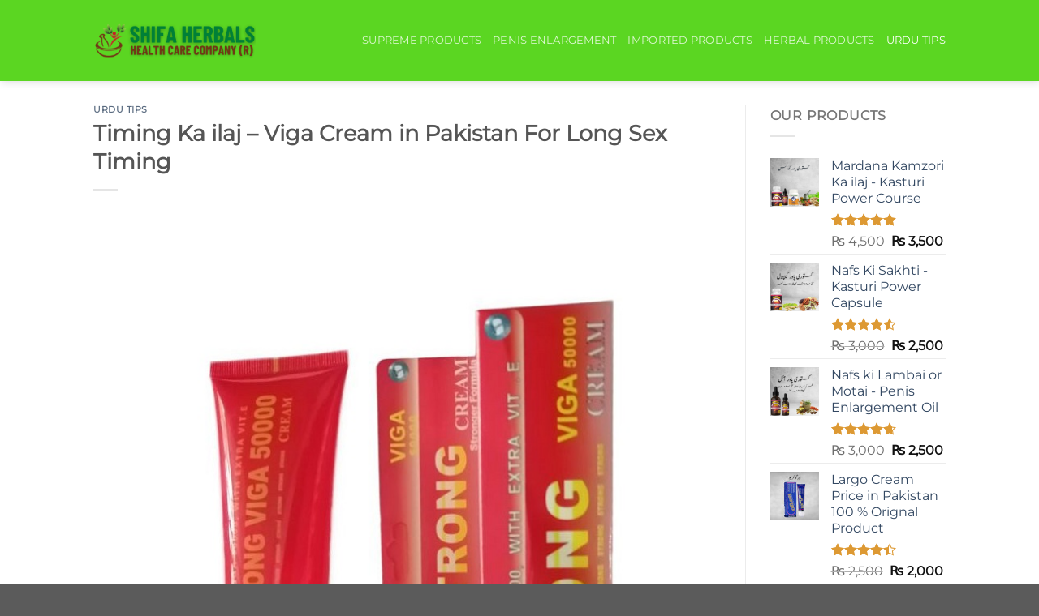

--- FILE ---
content_type: text/html; charset=UTF-8
request_url: https://timing.pk/timing-ka-ilaj-viga-cream/
body_size: 33074
content:
<!DOCTYPE html><html lang="en-US" class="loading-site no-js"><head><script data-no-optimize="1">var litespeed_docref=sessionStorage.getItem("litespeed_docref");litespeed_docref&&(Object.defineProperty(document,"referrer",{get:function(){return litespeed_docref}}),sessionStorage.removeItem("litespeed_docref"));</script> <meta charset="UTF-8" /><link rel="profile" href="http://gmpg.org/xfn/11" /><link rel="pingback" href="https://timing.pk/xmlrpc.php" /> <script type="litespeed/javascript">(function(html){html.className=html.className.replace(/\bno-js\b/,'js')})(document.documentElement)</script> <meta name='robots' content='index, follow, max-image-preview:large, max-snippet:-1, max-video-preview:-1' /><meta name="viewport" content="width=device-width, initial-scale=1" /><script type="litespeed/javascript">window._wca=window._wca||[]</script> <title>Timing Ka ilaj - Viga Cream in Pakistan For Long Sex Timing</title><meta name="description" content="Mardana Sex Timing Ka ilaj Karana Chahte Hain To Viga Cream Istimal Karin. Aadha Ghanta Timing Miley Gi. All Timing Delay Cream and Spray" /><link rel="canonical" href="https://timing.pk/timing-ka-ilaj-viga-cream/" /><meta property="og:locale" content="en_US" /><meta property="og:type" content="article" /><meta property="og:title" content="Timing Ka ilaj - Viga Cream in Pakistan For Long Sex Timing" /><meta property="og:description" content="Mardana Sex Timing Ka ilaj Karana Chahte Hain To Viga Cream Istimal Karin. Aadha Ghanta Timing Miley Gi. All Timing Delay Cream and Spray" /><meta property="og:url" content="https://timing.pk/timing-ka-ilaj-viga-cream/" /><meta property="og:site_name" content="Timing.Pk" /><meta property="article:publisher" content="https://www.facebook.com/Shifa-Herbals-109019451254594" /><meta property="article:published_time" content="2021-07-12T06:35:18+00:00" /><meta property="og:image" content="https://timing.pk/wp-content/uploads/2021/07/Viga-Cream-Timing-Ka-ilaaj.jpg" /><meta property="og:image:width" content="768" /><meta property="og:image:height" content="768" /><meta property="og:image:type" content="image/jpeg" /><meta name="author" content="Support Team" /><meta name="twitter:card" content="summary_large_image" /><meta name="twitter:label1" content="Written by" /><meta name="twitter:data1" content="Support Team" /><meta name="twitter:label2" content="Est. reading time" /><meta name="twitter:data2" content="1 minute" /> <script type="application/ld+json" class="yoast-schema-graph">{"@context":"https://schema.org","@graph":[{"@type":"Article","@id":"https://timing.pk/timing-ka-ilaj-viga-cream/#article","isPartOf":{"@id":"https://timing.pk/timing-ka-ilaj-viga-cream/"},"author":{"name":"Support Team","@id":"https://timing.pk/#/schema/person/5dcc12cefddb8f5c260f3a149d8c669b"},"headline":"Timing Ka ilaj &#8211; Viga Cream in Pakistan For Long Sex Timing","datePublished":"2021-07-12T06:35:18+00:00","mainEntityOfPage":{"@id":"https://timing.pk/timing-ka-ilaj-viga-cream/"},"wordCount":141,"publisher":{"@id":"https://timing.pk/#organization"},"image":{"@id":"https://timing.pk/timing-ka-ilaj-viga-cream/#primaryimage"},"thumbnailUrl":"https://timing.pk/wp-content/uploads/2021/07/Viga-Cream-Timing-Ka-ilaaj.jpg","keywords":["dealy cream","increase sex timing","timing cream","timing ka ilaj","timing ki kami","viga cream"],"articleSection":["Urdu Tips"],"inLanguage":"en-US"},{"@type":"WebPage","@id":"https://timing.pk/timing-ka-ilaj-viga-cream/","url":"https://timing.pk/timing-ka-ilaj-viga-cream/","name":"Timing Ka ilaj - Viga Cream in Pakistan For Long Sex Timing","isPartOf":{"@id":"https://timing.pk/#website"},"primaryImageOfPage":{"@id":"https://timing.pk/timing-ka-ilaj-viga-cream/#primaryimage"},"image":{"@id":"https://timing.pk/timing-ka-ilaj-viga-cream/#primaryimage"},"thumbnailUrl":"https://timing.pk/wp-content/uploads/2021/07/Viga-Cream-Timing-Ka-ilaaj.jpg","datePublished":"2021-07-12T06:35:18+00:00","description":"Mardana Sex Timing Ka ilaj Karana Chahte Hain To Viga Cream Istimal Karin. Aadha Ghanta Timing Miley Gi. All Timing Delay Cream and Spray","breadcrumb":{"@id":"https://timing.pk/timing-ka-ilaj-viga-cream/#breadcrumb"},"inLanguage":"en-US","potentialAction":[{"@type":"ReadAction","target":["https://timing.pk/timing-ka-ilaj-viga-cream/"]}]},{"@type":"ImageObject","inLanguage":"en-US","@id":"https://timing.pk/timing-ka-ilaj-viga-cream/#primaryimage","url":"https://timing.pk/wp-content/uploads/2021/07/Viga-Cream-Timing-Ka-ilaaj.jpg","contentUrl":"https://timing.pk/wp-content/uploads/2021/07/Viga-Cream-Timing-Ka-ilaaj.jpg","width":768,"height":768},{"@type":"BreadcrumbList","@id":"https://timing.pk/timing-ka-ilaj-viga-cream/#breadcrumb","itemListElement":[{"@type":"ListItem","position":1,"name":"Home","item":"https://timing.pk/"},{"@type":"ListItem","position":2,"name":"Timing Ka ilaj &#8211; Viga Cream in Pakistan For Long Sex Timing"}]},{"@type":"WebSite","@id":"https://timing.pk/#website","url":"https://timing.pk/","name":"Timing.Pk","description":"Best Herbal Products for Sexual Weakness","publisher":{"@id":"https://timing.pk/#organization"},"potentialAction":[{"@type":"SearchAction","target":{"@type":"EntryPoint","urlTemplate":"https://timing.pk/?s={search_term_string}"},"query-input":{"@type":"PropertyValueSpecification","valueRequired":true,"valueName":"search_term_string"}}],"inLanguage":"en-US"},{"@type":"Organization","@id":"https://timing.pk/#organization","name":"Shifa Herbals (Health Care Company)","url":"https://timing.pk/","logo":{"@type":"ImageObject","inLanguage":"en-US","@id":"https://timing.pk/#/schema/logo/image/","url":"http://timing.pk/wp-content/uploads/2021/03/shifa-herbals.png","contentUrl":"http://timing.pk/wp-content/uploads/2021/03/shifa-herbals.png","width":283,"height":67,"caption":"Shifa Herbals (Health Care Company)"},"image":{"@id":"https://timing.pk/#/schema/logo/image/"},"sameAs":["https://www.facebook.com/Shifa-Herbals-109019451254594"]},{"@type":"Person","@id":"https://timing.pk/#/schema/person/5dcc12cefddb8f5c260f3a149d8c669b","name":"Support Team","image":{"@type":"ImageObject","inLanguage":"en-US","@id":"https://timing.pk/#/schema/person/image/","url":"https://timing.pk/wp-content/litespeed/avatar/2646c39d4ed2cd6e224af8ea05a15433.jpg?ver=1768543356","contentUrl":"https://timing.pk/wp-content/litespeed/avatar/2646c39d4ed2cd6e224af8ea05a15433.jpg?ver=1768543356","caption":"Support Team"}}]}</script> <link rel='dns-prefetch' href='//stats.wp.com' /><link rel='dns-prefetch' href='//www.googletagmanager.com' /><link rel='preconnect' href='//c0.wp.com' /><link rel='prefetch' href='https://timing.pk/wp-content/themes/flatsome/assets/js/flatsome.js?ver=51d1c732cb1803d92751' /><link rel='prefetch' href='https://timing.pk/wp-content/themes/flatsome/assets/js/chunk.slider.js?ver=3.19.0' /><link rel='prefetch' href='https://timing.pk/wp-content/themes/flatsome/assets/js/chunk.popups.js?ver=3.19.0' /><link rel='prefetch' href='https://timing.pk/wp-content/themes/flatsome/assets/js/chunk.tooltips.js?ver=3.19.0' /><link rel='prefetch' href='https://timing.pk/wp-content/themes/flatsome/assets/js/woocommerce.js?ver=60a299668ea84c875077' /><link rel="alternate" type="application/rss+xml" title="Timing.Pk &raquo; Feed" href="https://timing.pk/feed/" /><link rel="alternate" type="application/rss+xml" title="Timing.Pk &raquo; Comments Feed" href="https://timing.pk/comments/feed/" /><link rel="alternate" title="oEmbed (JSON)" type="application/json+oembed" href="https://timing.pk/wp-json/oembed/1.0/embed?url=https%3A%2F%2Ftiming.pk%2Ftiming-ka-ilaj-viga-cream%2F" /><link rel="alternate" title="oEmbed (XML)" type="text/xml+oembed" href="https://timing.pk/wp-json/oembed/1.0/embed?url=https%3A%2F%2Ftiming.pk%2Ftiming-ka-ilaj-viga-cream%2F&#038;format=xml" /><style>@media screen and (max-width: 650px) {body {padding-bottom:60px;}}</style><style id='wp-img-auto-sizes-contain-inline-css' type='text/css'>img:is([sizes=auto i],[sizes^="auto," i]){contain-intrinsic-size:3000px 1500px}
/*# sourceURL=wp-img-auto-sizes-contain-inline-css */</style><link data-optimized="2" rel="stylesheet" href="https://timing.pk/wp-content/litespeed/css/00bdce8f96dd172608048a77f30dc1b6.css?ver=8dbb6" /><style id='wp-block-library-inline-css' type='text/css'>:root{--wp-block-synced-color:#7a00df;--wp-block-synced-color--rgb:122,0,223;--wp-bound-block-color:var(--wp-block-synced-color);--wp-editor-canvas-background:#ddd;--wp-admin-theme-color:#007cba;--wp-admin-theme-color--rgb:0,124,186;--wp-admin-theme-color-darker-10:#006ba1;--wp-admin-theme-color-darker-10--rgb:0,107,160.5;--wp-admin-theme-color-darker-20:#005a87;--wp-admin-theme-color-darker-20--rgb:0,90,135;--wp-admin-border-width-focus:2px}@media (min-resolution:192dpi){:root{--wp-admin-border-width-focus:1.5px}}.wp-element-button{cursor:pointer}:root .has-very-light-gray-background-color{background-color:#eee}:root .has-very-dark-gray-background-color{background-color:#313131}:root .has-very-light-gray-color{color:#eee}:root .has-very-dark-gray-color{color:#313131}:root .has-vivid-green-cyan-to-vivid-cyan-blue-gradient-background{background:linear-gradient(135deg,#00d084,#0693e3)}:root .has-purple-crush-gradient-background{background:linear-gradient(135deg,#34e2e4,#4721fb 50%,#ab1dfe)}:root .has-hazy-dawn-gradient-background{background:linear-gradient(135deg,#faaca8,#dad0ec)}:root .has-subdued-olive-gradient-background{background:linear-gradient(135deg,#fafae1,#67a671)}:root .has-atomic-cream-gradient-background{background:linear-gradient(135deg,#fdd79a,#004a59)}:root .has-nightshade-gradient-background{background:linear-gradient(135deg,#330968,#31cdcf)}:root .has-midnight-gradient-background{background:linear-gradient(135deg,#020381,#2874fc)}:root{--wp--preset--font-size--normal:16px;--wp--preset--font-size--huge:42px}.has-regular-font-size{font-size:1em}.has-larger-font-size{font-size:2.625em}.has-normal-font-size{font-size:var(--wp--preset--font-size--normal)}.has-huge-font-size{font-size:var(--wp--preset--font-size--huge)}.has-text-align-center{text-align:center}.has-text-align-left{text-align:left}.has-text-align-right{text-align:right}.has-fit-text{white-space:nowrap!important}#end-resizable-editor-section{display:none}.aligncenter{clear:both}.items-justified-left{justify-content:flex-start}.items-justified-center{justify-content:center}.items-justified-right{justify-content:flex-end}.items-justified-space-between{justify-content:space-between}.screen-reader-text{border:0;clip-path:inset(50%);height:1px;margin:-1px;overflow:hidden;padding:0;position:absolute;width:1px;word-wrap:normal!important}.screen-reader-text:focus{background-color:#ddd;clip-path:none;color:#444;display:block;font-size:1em;height:auto;left:5px;line-height:normal;padding:15px 23px 14px;text-decoration:none;top:5px;width:auto;z-index:100000}html :where(.has-border-color){border-style:solid}html :where([style*=border-top-color]){border-top-style:solid}html :where([style*=border-right-color]){border-right-style:solid}html :where([style*=border-bottom-color]){border-bottom-style:solid}html :where([style*=border-left-color]){border-left-style:solid}html :where([style*=border-width]){border-style:solid}html :where([style*=border-top-width]){border-top-style:solid}html :where([style*=border-right-width]){border-right-style:solid}html :where([style*=border-bottom-width]){border-bottom-style:solid}html :where([style*=border-left-width]){border-left-style:solid}html :where(img[class*=wp-image-]){height:auto;max-width:100%}:where(figure){margin:0 0 1em}html :where(.is-position-sticky){--wp-admin--admin-bar--position-offset:var(--wp-admin--admin-bar--height,0px)}@media screen and (max-width:600px){html :where(.is-position-sticky){--wp-admin--admin-bar--position-offset:0px}}

/*# sourceURL=wp-block-library-inline-css */</style><link rel='stylesheet' id='wc-blocks-style-css' href='https://c0.wp.com/p/woocommerce/10.4.3/assets/client/blocks/wc-blocks.css' type='text/css' media='all' /><style id='global-styles-inline-css' type='text/css'>:root{--wp--preset--aspect-ratio--square: 1;--wp--preset--aspect-ratio--4-3: 4/3;--wp--preset--aspect-ratio--3-4: 3/4;--wp--preset--aspect-ratio--3-2: 3/2;--wp--preset--aspect-ratio--2-3: 2/3;--wp--preset--aspect-ratio--16-9: 16/9;--wp--preset--aspect-ratio--9-16: 9/16;--wp--preset--color--black: #000000;--wp--preset--color--cyan-bluish-gray: #abb8c3;--wp--preset--color--white: #ffffff;--wp--preset--color--pale-pink: #f78da7;--wp--preset--color--vivid-red: #cf2e2e;--wp--preset--color--luminous-vivid-orange: #ff6900;--wp--preset--color--luminous-vivid-amber: #fcb900;--wp--preset--color--light-green-cyan: #7bdcb5;--wp--preset--color--vivid-green-cyan: #00d084;--wp--preset--color--pale-cyan-blue: #8ed1fc;--wp--preset--color--vivid-cyan-blue: #0693e3;--wp--preset--color--vivid-purple: #9b51e0;--wp--preset--color--primary: #0087b7;--wp--preset--color--secondary: #DD9933;--wp--preset--color--success: #7a9c59;--wp--preset--color--alert: #b20000;--wp--preset--gradient--vivid-cyan-blue-to-vivid-purple: linear-gradient(135deg,rgb(6,147,227) 0%,rgb(155,81,224) 100%);--wp--preset--gradient--light-green-cyan-to-vivid-green-cyan: linear-gradient(135deg,rgb(122,220,180) 0%,rgb(0,208,130) 100%);--wp--preset--gradient--luminous-vivid-amber-to-luminous-vivid-orange: linear-gradient(135deg,rgb(252,185,0) 0%,rgb(255,105,0) 100%);--wp--preset--gradient--luminous-vivid-orange-to-vivid-red: linear-gradient(135deg,rgb(255,105,0) 0%,rgb(207,46,46) 100%);--wp--preset--gradient--very-light-gray-to-cyan-bluish-gray: linear-gradient(135deg,rgb(238,238,238) 0%,rgb(169,184,195) 100%);--wp--preset--gradient--cool-to-warm-spectrum: linear-gradient(135deg,rgb(74,234,220) 0%,rgb(151,120,209) 20%,rgb(207,42,186) 40%,rgb(238,44,130) 60%,rgb(251,105,98) 80%,rgb(254,248,76) 100%);--wp--preset--gradient--blush-light-purple: linear-gradient(135deg,rgb(255,206,236) 0%,rgb(152,150,240) 100%);--wp--preset--gradient--blush-bordeaux: linear-gradient(135deg,rgb(254,205,165) 0%,rgb(254,45,45) 50%,rgb(107,0,62) 100%);--wp--preset--gradient--luminous-dusk: linear-gradient(135deg,rgb(255,203,112) 0%,rgb(199,81,192) 50%,rgb(65,88,208) 100%);--wp--preset--gradient--pale-ocean: linear-gradient(135deg,rgb(255,245,203) 0%,rgb(182,227,212) 50%,rgb(51,167,181) 100%);--wp--preset--gradient--electric-grass: linear-gradient(135deg,rgb(202,248,128) 0%,rgb(113,206,126) 100%);--wp--preset--gradient--midnight: linear-gradient(135deg,rgb(2,3,129) 0%,rgb(40,116,252) 100%);--wp--preset--font-size--small: 13px;--wp--preset--font-size--medium: 20px;--wp--preset--font-size--large: 36px;--wp--preset--font-size--x-large: 42px;--wp--preset--spacing--20: 0.44rem;--wp--preset--spacing--30: 0.67rem;--wp--preset--spacing--40: 1rem;--wp--preset--spacing--50: 1.5rem;--wp--preset--spacing--60: 2.25rem;--wp--preset--spacing--70: 3.38rem;--wp--preset--spacing--80: 5.06rem;--wp--preset--shadow--natural: 6px 6px 9px rgba(0, 0, 0, 0.2);--wp--preset--shadow--deep: 12px 12px 50px rgba(0, 0, 0, 0.4);--wp--preset--shadow--sharp: 6px 6px 0px rgba(0, 0, 0, 0.2);--wp--preset--shadow--outlined: 6px 6px 0px -3px rgb(255, 255, 255), 6px 6px rgb(0, 0, 0);--wp--preset--shadow--crisp: 6px 6px 0px rgb(0, 0, 0);}:where(body) { margin: 0; }.wp-site-blocks > .alignleft { float: left; margin-right: 2em; }.wp-site-blocks > .alignright { float: right; margin-left: 2em; }.wp-site-blocks > .aligncenter { justify-content: center; margin-left: auto; margin-right: auto; }:where(.is-layout-flex){gap: 0.5em;}:where(.is-layout-grid){gap: 0.5em;}.is-layout-flow > .alignleft{float: left;margin-inline-start: 0;margin-inline-end: 2em;}.is-layout-flow > .alignright{float: right;margin-inline-start: 2em;margin-inline-end: 0;}.is-layout-flow > .aligncenter{margin-left: auto !important;margin-right: auto !important;}.is-layout-constrained > .alignleft{float: left;margin-inline-start: 0;margin-inline-end: 2em;}.is-layout-constrained > .alignright{float: right;margin-inline-start: 2em;margin-inline-end: 0;}.is-layout-constrained > .aligncenter{margin-left: auto !important;margin-right: auto !important;}.is-layout-constrained > :where(:not(.alignleft):not(.alignright):not(.alignfull)){margin-left: auto !important;margin-right: auto !important;}body .is-layout-flex{display: flex;}.is-layout-flex{flex-wrap: wrap;align-items: center;}.is-layout-flex > :is(*, div){margin: 0;}body .is-layout-grid{display: grid;}.is-layout-grid > :is(*, div){margin: 0;}body{padding-top: 0px;padding-right: 0px;padding-bottom: 0px;padding-left: 0px;}a:where(:not(.wp-element-button)){text-decoration: none;}:root :where(.wp-element-button, .wp-block-button__link){background-color: #32373c;border-width: 0;color: #fff;font-family: inherit;font-size: inherit;font-style: inherit;font-weight: inherit;letter-spacing: inherit;line-height: inherit;padding-top: calc(0.667em + 2px);padding-right: calc(1.333em + 2px);padding-bottom: calc(0.667em + 2px);padding-left: calc(1.333em + 2px);text-decoration: none;text-transform: inherit;}.has-black-color{color: var(--wp--preset--color--black) !important;}.has-cyan-bluish-gray-color{color: var(--wp--preset--color--cyan-bluish-gray) !important;}.has-white-color{color: var(--wp--preset--color--white) !important;}.has-pale-pink-color{color: var(--wp--preset--color--pale-pink) !important;}.has-vivid-red-color{color: var(--wp--preset--color--vivid-red) !important;}.has-luminous-vivid-orange-color{color: var(--wp--preset--color--luminous-vivid-orange) !important;}.has-luminous-vivid-amber-color{color: var(--wp--preset--color--luminous-vivid-amber) !important;}.has-light-green-cyan-color{color: var(--wp--preset--color--light-green-cyan) !important;}.has-vivid-green-cyan-color{color: var(--wp--preset--color--vivid-green-cyan) !important;}.has-pale-cyan-blue-color{color: var(--wp--preset--color--pale-cyan-blue) !important;}.has-vivid-cyan-blue-color{color: var(--wp--preset--color--vivid-cyan-blue) !important;}.has-vivid-purple-color{color: var(--wp--preset--color--vivid-purple) !important;}.has-primary-color{color: var(--wp--preset--color--primary) !important;}.has-secondary-color{color: var(--wp--preset--color--secondary) !important;}.has-success-color{color: var(--wp--preset--color--success) !important;}.has-alert-color{color: var(--wp--preset--color--alert) !important;}.has-black-background-color{background-color: var(--wp--preset--color--black) !important;}.has-cyan-bluish-gray-background-color{background-color: var(--wp--preset--color--cyan-bluish-gray) !important;}.has-white-background-color{background-color: var(--wp--preset--color--white) !important;}.has-pale-pink-background-color{background-color: var(--wp--preset--color--pale-pink) !important;}.has-vivid-red-background-color{background-color: var(--wp--preset--color--vivid-red) !important;}.has-luminous-vivid-orange-background-color{background-color: var(--wp--preset--color--luminous-vivid-orange) !important;}.has-luminous-vivid-amber-background-color{background-color: var(--wp--preset--color--luminous-vivid-amber) !important;}.has-light-green-cyan-background-color{background-color: var(--wp--preset--color--light-green-cyan) !important;}.has-vivid-green-cyan-background-color{background-color: var(--wp--preset--color--vivid-green-cyan) !important;}.has-pale-cyan-blue-background-color{background-color: var(--wp--preset--color--pale-cyan-blue) !important;}.has-vivid-cyan-blue-background-color{background-color: var(--wp--preset--color--vivid-cyan-blue) !important;}.has-vivid-purple-background-color{background-color: var(--wp--preset--color--vivid-purple) !important;}.has-primary-background-color{background-color: var(--wp--preset--color--primary) !important;}.has-secondary-background-color{background-color: var(--wp--preset--color--secondary) !important;}.has-success-background-color{background-color: var(--wp--preset--color--success) !important;}.has-alert-background-color{background-color: var(--wp--preset--color--alert) !important;}.has-black-border-color{border-color: var(--wp--preset--color--black) !important;}.has-cyan-bluish-gray-border-color{border-color: var(--wp--preset--color--cyan-bluish-gray) !important;}.has-white-border-color{border-color: var(--wp--preset--color--white) !important;}.has-pale-pink-border-color{border-color: var(--wp--preset--color--pale-pink) !important;}.has-vivid-red-border-color{border-color: var(--wp--preset--color--vivid-red) !important;}.has-luminous-vivid-orange-border-color{border-color: var(--wp--preset--color--luminous-vivid-orange) !important;}.has-luminous-vivid-amber-border-color{border-color: var(--wp--preset--color--luminous-vivid-amber) !important;}.has-light-green-cyan-border-color{border-color: var(--wp--preset--color--light-green-cyan) !important;}.has-vivid-green-cyan-border-color{border-color: var(--wp--preset--color--vivid-green-cyan) !important;}.has-pale-cyan-blue-border-color{border-color: var(--wp--preset--color--pale-cyan-blue) !important;}.has-vivid-cyan-blue-border-color{border-color: var(--wp--preset--color--vivid-cyan-blue) !important;}.has-vivid-purple-border-color{border-color: var(--wp--preset--color--vivid-purple) !important;}.has-primary-border-color{border-color: var(--wp--preset--color--primary) !important;}.has-secondary-border-color{border-color: var(--wp--preset--color--secondary) !important;}.has-success-border-color{border-color: var(--wp--preset--color--success) !important;}.has-alert-border-color{border-color: var(--wp--preset--color--alert) !important;}.has-vivid-cyan-blue-to-vivid-purple-gradient-background{background: var(--wp--preset--gradient--vivid-cyan-blue-to-vivid-purple) !important;}.has-light-green-cyan-to-vivid-green-cyan-gradient-background{background: var(--wp--preset--gradient--light-green-cyan-to-vivid-green-cyan) !important;}.has-luminous-vivid-amber-to-luminous-vivid-orange-gradient-background{background: var(--wp--preset--gradient--luminous-vivid-amber-to-luminous-vivid-orange) !important;}.has-luminous-vivid-orange-to-vivid-red-gradient-background{background: var(--wp--preset--gradient--luminous-vivid-orange-to-vivid-red) !important;}.has-very-light-gray-to-cyan-bluish-gray-gradient-background{background: var(--wp--preset--gradient--very-light-gray-to-cyan-bluish-gray) !important;}.has-cool-to-warm-spectrum-gradient-background{background: var(--wp--preset--gradient--cool-to-warm-spectrum) !important;}.has-blush-light-purple-gradient-background{background: var(--wp--preset--gradient--blush-light-purple) !important;}.has-blush-bordeaux-gradient-background{background: var(--wp--preset--gradient--blush-bordeaux) !important;}.has-luminous-dusk-gradient-background{background: var(--wp--preset--gradient--luminous-dusk) !important;}.has-pale-ocean-gradient-background{background: var(--wp--preset--gradient--pale-ocean) !important;}.has-electric-grass-gradient-background{background: var(--wp--preset--gradient--electric-grass) !important;}.has-midnight-gradient-background{background: var(--wp--preset--gradient--midnight) !important;}.has-small-font-size{font-size: var(--wp--preset--font-size--small) !important;}.has-medium-font-size{font-size: var(--wp--preset--font-size--medium) !important;}.has-large-font-size{font-size: var(--wp--preset--font-size--large) !important;}.has-x-large-font-size{font-size: var(--wp--preset--font-size--x-large) !important;}
/*# sourceURL=global-styles-inline-css */</style><style id='woocommerce-inline-inline-css' type='text/css'>.woocommerce form .form-row .required { visibility: visible; }
/*# sourceURL=woocommerce-inline-inline-css */</style><style id='flatsome-main-inline-css' type='text/css'>@font-face {
				font-family: "fl-icons";
				font-display: block;
				src: url(https://timing.pk/wp-content/themes/flatsome/assets/css/icons/fl-icons.eot?v=3.19.0);
				src:
					url(https://timing.pk/wp-content/themes/flatsome/assets/css/icons/fl-icons.eot#iefix?v=3.19.0) format("embedded-opentype"),
					url(https://timing.pk/wp-content/themes/flatsome/assets/css/icons/fl-icons.woff2?v=3.19.0) format("woff2"),
					url(https://timing.pk/wp-content/themes/flatsome/assets/css/icons/fl-icons.ttf?v=3.19.0) format("truetype"),
					url(https://timing.pk/wp-content/themes/flatsome/assets/css/icons/fl-icons.woff?v=3.19.0) format("woff"),
					url(https://timing.pk/wp-content/themes/flatsome/assets/css/icons/fl-icons.svg?v=3.19.0#fl-icons) format("svg");
			}
/*# sourceURL=flatsome-main-inline-css */</style> <script type="litespeed/javascript" data-src="https://c0.wp.com/c/6.9/wp-includes/js/jquery/jquery.min.js" id="jquery-core-js"></script> <script type="litespeed/javascript" data-src="https://c0.wp.com/c/6.9/wp-includes/js/jquery/jquery-migrate.min.js" id="jquery-migrate-js"></script> <script type="text/javascript" src="https://c0.wp.com/p/woocommerce/10.4.3/assets/js/jquery-blockui/jquery.blockUI.min.js" id="wc-jquery-blockui-js" data-wp-strategy="defer"></script> <script id="wc-add-to-cart-js-extra" type="litespeed/javascript">var wc_add_to_cart_params={"ajax_url":"/wp-admin/admin-ajax.php","wc_ajax_url":"/?wc-ajax=%%endpoint%%","i18n_view_cart":"View cart","cart_url":"https://timing.pk","is_cart":"","cart_redirect_after_add":"no"}</script> <script type="text/javascript" src="https://c0.wp.com/p/woocommerce/10.4.3/assets/js/frontend/add-to-cart.min.js" id="wc-add-to-cart-js" defer="defer" data-wp-strategy="defer"></script> <script type="text/javascript" src="https://c0.wp.com/p/woocommerce/10.4.3/assets/js/js-cookie/js.cookie.min.js" id="wc-js-cookie-js" data-wp-strategy="defer"></script> <script type="text/javascript" src="https://stats.wp.com/s-202604.js" id="woocommerce-analytics-js" defer="defer" data-wp-strategy="defer"></script> 
 <script type="litespeed/javascript" data-src="https://www.googletagmanager.com/gtag/js?id=GT-NGKV4QJ6" id="google_gtagjs-js"></script> <script id="google_gtagjs-js-after" type="litespeed/javascript">window.dataLayer=window.dataLayer||[];function gtag(){dataLayer.push(arguments)}
gtag("set","linker",{"domains":["timing.pk"]});gtag("js",new Date());gtag("set","developer_id.dZTNiMT",!0);gtag("config","GT-NGKV4QJ6");window._googlesitekit=window._googlesitekit||{};window._googlesitekit.throttledEvents=[];window._googlesitekit.gtagEvent=(name,data)=>{var key=JSON.stringify({name,data});if(!!window._googlesitekit.throttledEvents[key]){return}window._googlesitekit.throttledEvents[key]=!0;setTimeout(()=>{delete window._googlesitekit.throttledEvents[key]},5);gtag("event",name,{...data,event_source:"site-kit"})}</script> <link rel="https://api.w.org/" href="https://timing.pk/wp-json/" /><link rel="alternate" title="JSON" type="application/json" href="https://timing.pk/wp-json/wp/v2/posts/1077" /><link rel="EditURI" type="application/rsd+xml" title="RSD" href="https://timing.pk/xmlrpc.php?rsd" /><meta name="generator" content="WordPress 6.9" /><meta name="generator" content="WooCommerce 10.4.3" /><link rel='shortlink' href='https://timing.pk/?p=1077' /><meta name="generator" content="Site Kit by Google 1.170.0" />
 <script type="litespeed/javascript" data-src="https://www.googletagmanager.com/gtag/js?id=AW-401877440"></script> <script type="litespeed/javascript">window.dataLayer=window.dataLayer||[];function gtag(){dataLayer.push(arguments)}
gtag('js',new Date());gtag('config','AW-401877440')</script> <style>#sendbtn,
		#sendbtn2,
		.wa-order-button,
		.gdpr_wa_button_input,
		a.wa-order-checkout,
		a.wa-order-thankyou,
		.shortcode_wa_button,
		.shortcode_wa_button_nt,
		.floating_button {
			-webkit-box-shadow: inset 0px 4px 7px 0px rgba(0,0,0,0.25) !important;
			-moz-box-shadow: inset 0px 4px 7px 0px rgba(0,0,0,0.25) !important;
			box-shadow: inset 0px 4px 7px 0px rgba(0,0,0,0.25) !important;
		}

		#sendbtn:hover,
		#sendbtn2:hover,
		.wa-order-button:hover,
		.gdpr_wa_button_input:hover,
		a.wa-order-checkout:hover,
		a.wa-order-thankyou:hover,
		.shortcode_wa_button:hover,
		.shortcode_wa_button_nt:hover,
		.floating_button:hover {
			-webkit-box-shadow: inset 0px 4px 7px 0px rgba(0,0,0,0.25) !important;
			-moz-box-shadow: inset 0px 4px 7px 0px rgba(0,0,0,0.25) !important;
			box-shadow: inset 0px 4px 7px 0px rgba(0,0,0,0.25) !important;
		}</style><style>img#wpstats{display:none}</style><noscript><style>.woocommerce-product-gallery{ opacity: 1 !important; }</style></noscript><link rel="icon" href="https://timing.pk/wp-content/uploads/2021/03/shif_herbals-favicon.png" sizes="32x32" /><link rel="icon" href="https://timing.pk/wp-content/uploads/2021/03/shif_herbals-favicon.png" sizes="192x192" /><link rel="apple-touch-icon" href="https://timing.pk/wp-content/uploads/2021/03/shif_herbals-favicon.png" /><meta name="msapplication-TileImage" content="https://timing.pk/wp-content/uploads/2021/03/shif_herbals-favicon.png" /><style id="custom-css" type="text/css">:root {--primary-color: #0087b7;--fs-color-primary: #0087b7;--fs-color-secondary: #DD9933;--fs-color-success: #7a9c59;--fs-color-alert: #b20000;--fs-experimental-link-color: #334862;--fs-experimental-link-color-hover: #111;}.tooltipster-base {--tooltip-color: #fff;--tooltip-bg-color: #000;}.off-canvas-right .mfp-content, .off-canvas-left .mfp-content {--drawer-width: 300px;}.off-canvas .mfp-content.off-canvas-cart {--drawer-width: 360px;}.header-main{height: 100px}#logo img{max-height: 100px}#logo{width:200px;}.header-bottom{min-height: 10px}.header-top{min-height: 20px}.transparent .header-main{height: 30px}.transparent #logo img{max-height: 30px}.has-transparent + .page-title:first-of-type,.has-transparent + #main > .page-title,.has-transparent + #main > div > .page-title,.has-transparent + #main .page-header-wrapper:first-of-type .page-title{padding-top: 30px;}.header.show-on-scroll,.stuck .header-main{height:70px!important}.stuck #logo img{max-height: 70px!important}.header-bg-color {background-color: #5bd622}.header-bottom {background-color: #f1f1f1}.header-bottom-nav > li > a{line-height: 28px }@media (max-width: 549px) {.header-main{height: 70px}#logo img{max-height: 70px}}.nav-dropdown-has-arrow.nav-dropdown-has-border li.has-dropdown:before{border-bottom-color: #FFFFFF;}.nav .nav-dropdown{border-color: #FFFFFF }body{font-family: Montserrat, sans-serif;}.nav > li > a {font-family: Montserrat, sans-serif;}.mobile-sidebar-levels-2 .nav > li > ul > li > a {font-family: Montserrat, sans-serif;}.nav > li > a,.mobile-sidebar-levels-2 .nav > li > ul > li > a {font-weight: 400;font-style: normal;}h1,h2,h3,h4,h5,h6,.heading-font, .off-canvas-center .nav-sidebar.nav-vertical > li > a{font-family: Montserrat, sans-serif;}.alt-font{font-family: "Dancing Script", sans-serif;}.alt-font {font-weight: 400!important;font-style: normal!important;}@media screen and (min-width: 550px){.products .box-vertical .box-image{min-width: 247px!important;width: 247px!important;}}.footer-2{background-color: #5bd622}.page-title-small + main .product-container > .row{padding-top:0;}.nav-vertical-fly-out > li + li {border-top-width: 1px; border-top-style: solid;}.label-new.menu-item > a:after{content:"New";}.label-hot.menu-item > a:after{content:"Hot";}.label-sale.menu-item > a:after{content:"Sale";}.label-popular.menu-item > a:after{content:"Popular";}</style><style id="kirki-inline-styles">/* cyrillic-ext */
@font-face {
  font-family: 'Montserrat';
  font-style: normal;
  font-weight: 400;
  font-display: swap;
  src: url(https://timing.pk/wp-content/fonts/montserrat/JTUHjIg1_i6t8kCHKm4532VJOt5-QNFgpCtr6Hw0aXpsog.woff2) format('woff2');
  unicode-range: U+0460-052F, U+1C80-1C8A, U+20B4, U+2DE0-2DFF, U+A640-A69F, U+FE2E-FE2F;
}
/* cyrillic */
@font-face {
  font-family: 'Montserrat';
  font-style: normal;
  font-weight: 400;
  font-display: swap;
  src: url(https://timing.pk/wp-content/fonts/montserrat/JTUHjIg1_i6t8kCHKm4532VJOt5-QNFgpCtr6Hw9aXpsog.woff2) format('woff2');
  unicode-range: U+0301, U+0400-045F, U+0490-0491, U+04B0-04B1, U+2116;
}
/* vietnamese */
@font-face {
  font-family: 'Montserrat';
  font-style: normal;
  font-weight: 400;
  font-display: swap;
  src: url(https://timing.pk/wp-content/fonts/montserrat/JTUHjIg1_i6t8kCHKm4532VJOt5-QNFgpCtr6Hw2aXpsog.woff2) format('woff2');
  unicode-range: U+0102-0103, U+0110-0111, U+0128-0129, U+0168-0169, U+01A0-01A1, U+01AF-01B0, U+0300-0301, U+0303-0304, U+0308-0309, U+0323, U+0329, U+1EA0-1EF9, U+20AB;
}
/* latin-ext */
@font-face {
  font-family: 'Montserrat';
  font-style: normal;
  font-weight: 400;
  font-display: swap;
  src: url(https://timing.pk/wp-content/fonts/montserrat/JTUHjIg1_i6t8kCHKm4532VJOt5-QNFgpCtr6Hw3aXpsog.woff2) format('woff2');
  unicode-range: U+0100-02BA, U+02BD-02C5, U+02C7-02CC, U+02CE-02D7, U+02DD-02FF, U+0304, U+0308, U+0329, U+1D00-1DBF, U+1E00-1E9F, U+1EF2-1EFF, U+2020, U+20A0-20AB, U+20AD-20C0, U+2113, U+2C60-2C7F, U+A720-A7FF;
}
/* latin */
@font-face {
  font-family: 'Montserrat';
  font-style: normal;
  font-weight: 400;
  font-display: swap;
  src: url(https://timing.pk/wp-content/fonts/montserrat/JTUHjIg1_i6t8kCHKm4532VJOt5-QNFgpCtr6Hw5aXo.woff2) format('woff2');
  unicode-range: U+0000-00FF, U+0131, U+0152-0153, U+02BB-02BC, U+02C6, U+02DA, U+02DC, U+0304, U+0308, U+0329, U+2000-206F, U+20AC, U+2122, U+2191, U+2193, U+2212, U+2215, U+FEFF, U+FFFD;
}/* vietnamese */
@font-face {
  font-family: 'Dancing Script';
  font-style: normal;
  font-weight: 400;
  font-display: swap;
  src: url(https://timing.pk/wp-content/fonts/dancing-script/If2cXTr6YS-zF4S-kcSWSVi_sxjsohD9F50Ruu7BMSo3Rep8ltA.woff2) format('woff2');
  unicode-range: U+0102-0103, U+0110-0111, U+0128-0129, U+0168-0169, U+01A0-01A1, U+01AF-01B0, U+0300-0301, U+0303-0304, U+0308-0309, U+0323, U+0329, U+1EA0-1EF9, U+20AB;
}
/* latin-ext */
@font-face {
  font-family: 'Dancing Script';
  font-style: normal;
  font-weight: 400;
  font-display: swap;
  src: url(https://timing.pk/wp-content/fonts/dancing-script/If2cXTr6YS-zF4S-kcSWSVi_sxjsohD9F50Ruu7BMSo3ROp8ltA.woff2) format('woff2');
  unicode-range: U+0100-02BA, U+02BD-02C5, U+02C7-02CC, U+02CE-02D7, U+02DD-02FF, U+0304, U+0308, U+0329, U+1D00-1DBF, U+1E00-1E9F, U+1EF2-1EFF, U+2020, U+20A0-20AB, U+20AD-20C0, U+2113, U+2C60-2C7F, U+A720-A7FF;
}
/* latin */
@font-face {
  font-family: 'Dancing Script';
  font-style: normal;
  font-weight: 400;
  font-display: swap;
  src: url(https://timing.pk/wp-content/fonts/dancing-script/If2cXTr6YS-zF4S-kcSWSVi_sxjsohD9F50Ruu7BMSo3Sup8.woff2) format('woff2');
  unicode-range: U+0000-00FF, U+0131, U+0152-0153, U+02BB-02BC, U+02C6, U+02DA, U+02DC, U+0304, U+0308, U+0329, U+2000-206F, U+20AC, U+2122, U+2191, U+2193, U+2212, U+2215, U+FEFF, U+FFFD;
}</style></head><body class="wp-singular post-template-default single single-post postid-1077 single-format-standard wp-theme-flatsome theme-flatsome woocommerce-demo-store woocommerce-no-js header-shadow lightbox nav-dropdown-has-arrow nav-dropdown-has-shadow nav-dropdown-has-border"><p role="complementary" aria-label="Store notice" class="woocommerce-store-notice demo_store" data-notice-id="a4e632c3fbb8eeb85c16a88d3794f4bc" style="display:none;">Buy 100% Original &amp; Authentic Products <a role="button" href="#" class="woocommerce-store-notice__dismiss-link">Dismiss</a></p><p role="complementary" aria-label="Store notice" class="woocommerce-store-notice demo_store" data-notice-id="a4e632c3fbb8eeb85c16a88d3794f4bc" style="display:none;">Buy 100% Original &amp; Authentic Products <a role="button" href="#" class="woocommerce-store-notice__dismiss-link">Dismiss</a></p>
<a class="skip-link screen-reader-text" href="#main">Skip to content</a><div id="wrapper"><header id="header" class="header has-sticky sticky-jump"><div class="header-wrapper"><div id="masthead" class="header-main nav-dark"><div class="header-inner flex-row container logo-left medium-logo-center" role="navigation"><div id="logo" class="flex-col logo"><a href="https://timing.pk/" title="Timing.Pk - Best Herbal Products for Sexual Weakness" rel="home">
<img data-lazyloaded="1" src="[data-uri]" width="283" height="67" data-src="https://timing.pk/wp-content/uploads/2021/03/shifa-herbals.png" class="header_logo header-logo" alt="Timing.Pk"/><img data-lazyloaded="1" src="[data-uri]" width="283" height="67" data-src="https://timing.pk/wp-content/uploads/2021/03/shifa-herbals.png" class="header-logo-dark" alt="Timing.Pk"/></a></div><div class="flex-col show-for-medium flex-left"><ul class="mobile-nav nav nav-left "><li class="nav-icon has-icon">
<a href="#" data-open="#main-menu" data-pos="left" data-bg="main-menu-overlay" data-color="" class="is-small" aria-label="Menu" aria-controls="main-menu" aria-expanded="false"><i class="icon-menu" ></i>
</a></li></ul></div><div class="flex-col hide-for-medium flex-left
flex-grow"><ul class="header-nav header-nav-main nav nav-left  nav-uppercase" ></ul></div><div class="flex-col hide-for-medium flex-right"><ul class="header-nav header-nav-main nav nav-right  nav-uppercase"><li id="menu-item-363" class="menu-item menu-item-type-custom menu-item-object-custom menu-item-363 menu-item-design-default"><a href="http://timing.pk/product-category/supreme-products/" class="nav-top-link">Supreme Products</a></li><li id="menu-item-364" class="menu-item menu-item-type-custom menu-item-object-custom menu-item-364 menu-item-design-default"><a href="http://timing.pk/product-category/penis-enlargement/" class="nav-top-link">Penis Enlargement</a></li><li id="menu-item-365" class="menu-item menu-item-type-custom menu-item-object-custom menu-item-365 menu-item-design-default"><a href="http://timing.pk/product-category/imported-products/" class="nav-top-link">Imported Products</a></li><li id="menu-item-366" class="menu-item menu-item-type-custom menu-item-object-custom menu-item-366 menu-item-design-default"><a href="http://timing.pk/product-category/herbal-products/" class="nav-top-link">Herbal Products</a></li><li id="menu-item-535" class="menu-item menu-item-type-taxonomy menu-item-object-category current-post-ancestor current-menu-parent current-post-parent menu-item-535 active menu-item-design-default"><a href="https://timing.pk/category/urdu-tips/" class="nav-top-link">Urdu Tips</a></li></ul></div><div class="flex-col show-for-medium flex-right"><ul class="mobile-nav nav nav-right "></ul></div></div><div class="container"><div class="top-divider full-width"></div></div></div><div class="header-bg-container fill"><div class="header-bg-image fill"></div><div class="header-bg-color fill"></div></div></div></header><main id="main" class=""><div id="content" class="blog-wrapper blog-single page-wrapper"><div class="row row-large row-divided "><div class="large-9 col"><article id="post-1077" class="post-1077 post type-post status-publish format-standard has-post-thumbnail hentry category-urdu-tips tag-dealy-cream tag-increase-sex-timing tag-timing-cream tag-timing-ka-ilaj tag-timing-ki-kami tag-viga-cream"><div class="article-inner "><header class="entry-header"><div class="entry-header-text entry-header-text-top text-left"><h6 class="entry-category is-xsmall"><a href="https://timing.pk/category/urdu-tips/" rel="category tag">Urdu Tips</a></h6><h1 class="entry-title">Timing Ka ilaj &#8211; Viga Cream in Pakistan For Long Sex Timing</h1><div class="entry-divider is-divider small"></div></div><div class="entry-image relative">
<a href="https://timing.pk/timing-ka-ilaj-viga-cream/">
<img data-lazyloaded="1" src="[data-uri]" width="768" height="768" data-src="https://timing.pk/wp-content/uploads/2021/07/Viga-Cream-Timing-Ka-ilaaj.jpg" class="attachment-large size-large wp-post-image" alt="" decoding="async" fetchpriority="high" data-srcset="https://timing.pk/wp-content/uploads/2021/07/Viga-Cream-Timing-Ka-ilaaj.jpg 768w, https://timing.pk/wp-content/uploads/2021/07/Viga-Cream-Timing-Ka-ilaaj-100x100.jpg 100w, https://timing.pk/wp-content/uploads/2021/07/Viga-Cream-Timing-Ka-ilaaj-510x510.jpg 510w, https://timing.pk/wp-content/uploads/2021/07/Viga-Cream-Timing-Ka-ilaaj-400x400.jpg 400w, https://timing.pk/wp-content/uploads/2021/07/Viga-Cream-Timing-Ka-ilaaj-280x280.jpg 280w" data-sizes="(max-width: 768px) 100vw, 768px" /></a></div></header><div class="entry-content single-page"><p style="text-align: justify;">Mardana Sex Timing Ka ilaj Aur Is Kami Ko Door Karny K Liye Viga Cream Sy Best Aor Koi Cheez Nahi. Jo Loog Ye Sochty Hain K Timing Kaise Badhaye Unhain Hum Viga Cream Istimal Karny Ka Mashwara Dain Gy. Ye Cream Timing Ka Ilaaj Hai Or Is K Itimal Sy Timing Adha Ghanta Tak Barh Jaye Gi. Beroni Istimal Ki Cream Hony Ki Waja Sy Is Ka Koi Side Effect Bhi Nahi. Ye Cream Quality Mein Sab Sy Oper Or Qeemat Mien Sab Sy Kam Hai. Order Now For All <strong><a href="http://timing.pk/product/magic-delay-cream-in-pakistan-orignal-for-sex-timing/">Timing Products</a></strong> In Pakistan And Get With Free Home Delivery.</p><p style="text-align: center;"><a id="sendbtn" class="shortcode_wa_button" href="https://web.whatsapp.com/send?phone=923099229152&#038;text=%D8%A7%D9%84%D8%B3%D9%84%D8%A7%D9%85%20%D8%B9%D9%84%DB%8C%DA%A9%D9%85%3A%20%DB%8C%D9%88%20%DA%88%DB%8C%20%DA%A9%D8%B1%DB%8C%D9%85%202000%20%DA%A9%DB%92%20%D8%A8%D8%A7%D8%B1%DB%92%20%D9%85%DB%8C%DA%BA%20%D9%85%D8%B9%D9%84%D9%88%D9%85%D8%A7%D8%AA%20%DA%86%D8%A7%DB%81%DB%8C%D8%A6%DB%92&#038;app_absent=0" ><span>Chat On WhatsApp</span></a><h3>Timing Ka ilaj &#8211; Viga Cream in Pakistan</h3><p><img data-lazyloaded="1" src="[data-uri]" decoding="async" class="aligncenter wp-image-1078 size-full" data-src="http://timing.pk/wp-content/uploads/2021/07/Timing-Ka-ilaaj-Viga-Cream-in-Pakistan.png" alt="Timing Ka ilaj - Viga Cream in Pakistan" width="460" height="868" data-srcset="https://timing.pk/wp-content/uploads/2021/07/Timing-Ka-ilaaj-Viga-Cream-in-Pakistan.png 460w, https://timing.pk/wp-content/uploads/2021/07/Timing-Ka-ilaaj-Viga-Cream-in-Pakistan-212x400.png 212w, https://timing.pk/wp-content/uploads/2021/07/Timing-Ka-ilaaj-Viga-Cream-in-Pakistan-424x800.png 424w" data-sizes="(max-width: 460px) 100vw, 460px" /></p><p style="text-align: center;"><a id="sendbtn" class="shortcode_wa_button" href="https://web.whatsapp.com/send?phone=923099229152&#038;text=%D8%A7%D9%84%D8%B3%D9%84%D8%A7%D9%85%20%D8%B9%D9%84%DB%8C%DA%A9%D9%85%3A%20%DB%8C%D9%88%20%DA%88%DB%8C%20%DA%A9%D8%B1%DB%8C%D9%85%202000%20%DA%A9%DB%92%20%D8%A8%D8%A7%D8%B1%DB%92%20%D9%85%DB%8C%DA%BA%20%D9%85%D8%B9%D9%84%D9%88%D9%85%D8%A7%D8%AA%20%DA%86%D8%A7%DB%81%DB%8C%D8%A6%DB%92&#038;app_absent=0" ><span>Chat On WhatsApp</span></a><h2><div class="wpforms-container wpforms-container-full" id="wpforms-1083"><form id="wpforms-form-1083" class="wpforms-validate wpforms-form wpforms-ajax-form" data-formid="1083" method="post" enctype="multipart/form-data" action="/timing-ka-ilaj-viga-cream/" data-token="1913f2a7391072283e1d28e744626c51" data-token-time="1768832622"><noscript class="wpforms-error-noscript">Please enable JavaScript in your browser to complete this form.</noscript><div class="wpforms-field-container"><div id="wpforms-1083-field_0-container" class="wpforms-field wpforms-field-name" data-field-id="0"><label class="wpforms-field-label" for="wpforms-1083-field_0">اپنا نام لکھیں <span class="wpforms-required-label">*</span></label><input type="text" id="wpforms-1083-field_0" class="wpforms-field-medium wpforms-field-required" name="wpforms[fields][0]" required></div><div id="wpforms-1083-field_3-container" class="wpforms-field wpforms-field-name" data-field-id="3"><label class="wpforms-field-label" for="wpforms-1083-field_3">اپنا فون نمبر لکھیں <span class="wpforms-required-label">*</span></label><input type="text" id="wpforms-1083-field_3" class="wpforms-field-medium wpforms-field-required" name="wpforms[fields][3]" required></div><div id="wpforms-1083-field_2-container" class="wpforms-field wpforms-field-textarea" data-field-id="2"><label class="wpforms-field-label" for="wpforms-1083-field_2">اپنا ایڈریس یا شھر کا نام لکھیں <span class="wpforms-required-label">*</span></label><textarea id="wpforms-1083-field_2" class="wpforms-field-medium wpforms-field-required" name="wpforms[fields][2]" required></textarea></div></div><div class="wpforms-submit-container" ><input type="hidden" name="wpforms[id]" value="1083"><input type="hidden" name="page_title" value="Timing Ka ilaj &#8211; Viga Cream in Pakistan For Long Sex Timing"><input type="hidden" name="page_url" value="https://timing.pk/timing-ka-ilaj-viga-cream/"><input type="hidden" name="url_referer" value=""><input type="hidden" name="page_id" value="1077"><input type="hidden" name="wpforms[post_id]" value="1077"><button type="submit" name="wpforms[submit]" id="wpforms-submit-1083" class="wpforms-submit" data-alt-text="Sending..." data-submit-text="Submit Order" aria-live="assertive" value="wpforms-submit">Submit Order</button><img data-lazyloaded="1" src="[data-uri]" decoding="async" data-src="https://timing.pk/wp-content/plugins/wpforms-lite/assets/images/submit-spin.svg" class="wpforms-submit-spinner" style="display: none;" width="26" height="26" alt="Loading"></div></form></div></h2><div class="blog-share text-center"><div class="is-divider medium"></div><div class="social-icons share-icons share-row relative" ><a href="whatsapp://send?text=Timing%20Ka%20ilaj%20%26%238211%3B%20Viga%20Cream%20in%20Pakistan%20For%20Long%20Sex%20Timing - https://timing.pk/timing-ka-ilaj-viga-cream/" data-action="share/whatsapp/share" class="icon button circle is-outline tooltip whatsapp show-for-medium" title="Share on WhatsApp" aria-label="Share on WhatsApp" ><i class="icon-whatsapp" ></i></a><a href="https://www.facebook.com/sharer.php?u=https://timing.pk/timing-ka-ilaj-viga-cream/" data-label="Facebook" onclick="window.open(this.href,this.title,'width=500,height=500,top=300px,left=300px'); return false;" target="_blank" class="icon button circle is-outline tooltip facebook" title="Share on Facebook" aria-label="Share on Facebook" rel="noopener nofollow" ><i class="icon-facebook" ></i></a><a href="https://twitter.com/share?url=https://timing.pk/timing-ka-ilaj-viga-cream/" onclick="window.open(this.href,this.title,'width=500,height=500,top=300px,left=300px'); return false;" target="_blank" class="icon button circle is-outline tooltip twitter" title="Share on Twitter" aria-label="Share on Twitter" rel="noopener nofollow" ><i class="icon-twitter" ></i></a><a href="mailto:?subject=Timing%20Ka%20ilaj%20%26%238211%3B%20Viga%20Cream%20in%20Pakistan%20For%20Long%20Sex%20Timing&body=Check%20this%20out%3A%20https%3A%2F%2Ftiming.pk%2Ftiming-ka-ilaj-viga-cream%2F" class="icon button circle is-outline tooltip email" title="Email to a Friend" aria-label="Email to a Friend" rel="nofollow" ><i class="icon-envelop" ></i></a><a href="https://pinterest.com/pin/create/button?url=https://timing.pk/timing-ka-ilaj-viga-cream/&media=https://timing.pk/wp-content/uploads/2021/07/Viga-Cream-Timing-Ka-ilaaj.jpg&description=Timing%20Ka%20ilaj%20%26%238211%3B%20Viga%20Cream%20in%20Pakistan%20For%20Long%20Sex%20Timing" onclick="window.open(this.href,this.title,'width=500,height=500,top=300px,left=300px'); return false;" target="_blank" class="icon button circle is-outline tooltip pinterest" title="Pin on Pinterest" aria-label="Pin on Pinterest" rel="noopener nofollow" ><i class="icon-pinterest" ></i></a><a href="https://www.linkedin.com/shareArticle?mini=true&url=https://timing.pk/timing-ka-ilaj-viga-cream/&title=Timing%20Ka%20ilaj%20%26%238211%3B%20Viga%20Cream%20in%20Pakistan%20For%20Long%20Sex%20Timing" onclick="window.open(this.href,this.title,'width=500,height=500,top=300px,left=300px'); return false;" target="_blank" class="icon button circle is-outline tooltip linkedin" title="Share on LinkedIn" aria-label="Share on LinkedIn" rel="noopener nofollow" ><i class="icon-linkedin" ></i></a></div></div></div><nav role="navigation" id="nav-below" class="navigation-post"><div class="flex-row next-prev-nav bt bb"><div class="flex-col flex-grow nav-prev text-left"><div class="nav-previous"><a href="https://timing.pk/sex-ke-baad-kya-karna-chahiye-kia-khana-hai-nahana-zarori-hai/" rel="prev"><span class="hide-for-small"><i class="icon-angle-left" ></i></span> Sex Ke Baad Kya Karna Chahiye, Kia Khana Hai, Nahana Zarori Hai</a></div></div><div class="flex-col flex-grow nav-next text-right"><div class="nav-next"><a href="https://timing.pk/zakawate-hiss-ka-ilaj-mani-ke-qatron/" rel="next">Zakawate Hiss Ka Ilaj, Mani Ke Qatron Ka Desi Ilaj in Urdu <span class="hide-for-small"><i class="icon-angle-right" ></i></span></a></div></div></div></nav></div></article><div id="comments" class="comments-area"></div></div><div class="post-sidebar large-3 col"><div id="secondary" class="widget-area " role="complementary"><aside id="woocommerce_products-14" class="widget woocommerce widget_products"><span class="widget-title "><span>Our Products</span></span><div class="is-divider small"></div><ul class="product_list_widget"><li>
<a href="https://timing.pk/product/mardana-kamzori-ka-ilaj-kasturi-power-course/">
<img data-lazyloaded="1" src="[data-uri]" width="100" height="100" data-src="https://timing.pk/wp-content/uploads/2021/03/mardana-kamzori-100x100.png" class="attachment-woocommerce_gallery_thumbnail size-woocommerce_gallery_thumbnail" alt="mardana kamzori" decoding="async" loading="lazy" data-srcset="https://timing.pk/wp-content/uploads/2021/03/mardana-kamzori-100x100.png 100w, https://timing.pk/wp-content/uploads/2021/03/mardana-kamzori-510x510.png 510w, https://timing.pk/wp-content/uploads/2021/03/mardana-kamzori-400x400.png 400w, https://timing.pk/wp-content/uploads/2021/03/mardana-kamzori-280x280.png 280w, https://timing.pk/wp-content/uploads/2021/03/mardana-kamzori.png 768w" data-sizes="auto, (max-width: 100px) 100vw, 100px" />		<span class="product-title">Mardana Kamzori Ka ilaj - Kasturi Power Course</span>
</a><div class="star-rating" role="img" aria-label="Rated 4.82 out of 5"><span style="width:96.4%">Rated <strong class="rating">4.82</strong> out of 5</span></div>
<del aria-hidden="true"><span class="woocommerce-Price-amount amount"><bdi><span class="woocommerce-Price-currencySymbol">&#8360;</span>&nbsp;4,500</bdi></span></del> <span class="screen-reader-text">Original price was: &#8360;&nbsp;4,500.</span><ins aria-hidden="true"><span class="woocommerce-Price-amount amount"><bdi><span class="woocommerce-Price-currencySymbol">&#8360;</span>&nbsp;3,500</bdi></span></ins><span class="screen-reader-text">Current price is: &#8360;&nbsp;3,500.</span></li><li>
<a href="https://timing.pk/product/nafs-ki-sakhti-kasturi-power-capsule/">
<img data-lazyloaded="1" src="[data-uri]" width="100" height="100" data-src="https://timing.pk/wp-content/uploads/2021/03/kasturi-power-capsule-100x100.png" class="attachment-woocommerce_gallery_thumbnail size-woocommerce_gallery_thumbnail" alt="nafs ki sakhti" decoding="async" loading="lazy" data-srcset="https://timing.pk/wp-content/uploads/2021/03/kasturi-power-capsule-100x100.png 100w, https://timing.pk/wp-content/uploads/2021/03/kasturi-power-capsule-510x510.png 510w, https://timing.pk/wp-content/uploads/2021/03/kasturi-power-capsule-400x400.png 400w, https://timing.pk/wp-content/uploads/2021/03/kasturi-power-capsule-280x280.png 280w, https://timing.pk/wp-content/uploads/2021/03/kasturi-power-capsule.png 768w" data-sizes="auto, (max-width: 100px) 100vw, 100px" />		<span class="product-title">Nafs Ki Sakhti - Kasturi Power Capsule</span>
</a><div class="star-rating" role="img" aria-label="Rated 4.55 out of 5"><span style="width:91%">Rated <strong class="rating">4.55</strong> out of 5</span></div>
<del aria-hidden="true"><span class="woocommerce-Price-amount amount"><bdi><span class="woocommerce-Price-currencySymbol">&#8360;</span>&nbsp;3,000</bdi></span></del> <span class="screen-reader-text">Original price was: &#8360;&nbsp;3,000.</span><ins aria-hidden="true"><span class="woocommerce-Price-amount amount"><bdi><span class="woocommerce-Price-currencySymbol">&#8360;</span>&nbsp;2,500</bdi></span></ins><span class="screen-reader-text">Current price is: &#8360;&nbsp;2,500.</span></li><li>
<a href="https://timing.pk/product/nafs-ki-lambai-or-motai-penis-enlargement-oil/">
<img data-lazyloaded="1" src="[data-uri]" width="100" height="100" data-src="https://timing.pk/wp-content/uploads/2021/03/kasturi-oil-100x100.png" class="attachment-woocommerce_gallery_thumbnail size-woocommerce_gallery_thumbnail" alt="Mardana Kamzori Ka Desi Ilaj" decoding="async" loading="lazy" data-srcset="https://timing.pk/wp-content/uploads/2021/03/kasturi-oil-100x100.png 100w, https://timing.pk/wp-content/uploads/2021/03/kasturi-oil-510x510.png 510w, https://timing.pk/wp-content/uploads/2021/03/kasturi-oil-400x400.png 400w, https://timing.pk/wp-content/uploads/2021/03/kasturi-oil-280x280.png 280w, https://timing.pk/wp-content/uploads/2021/03/kasturi-oil.png 768w" data-sizes="auto, (max-width: 100px) 100vw, 100px" />		<span class="product-title">Nafs ki Lambai or Motai - Penis Enlargement Oil</span>
</a><div class="star-rating" role="img" aria-label="Rated 4.69 out of 5"><span style="width:93.8%">Rated <strong class="rating">4.69</strong> out of 5</span></div>
<del aria-hidden="true"><span class="woocommerce-Price-amount amount"><bdi><span class="woocommerce-Price-currencySymbol">&#8360;</span>&nbsp;3,000</bdi></span></del> <span class="screen-reader-text">Original price was: &#8360;&nbsp;3,000.</span><ins aria-hidden="true"><span class="woocommerce-Price-amount amount"><bdi><span class="woocommerce-Price-currencySymbol">&#8360;</span>&nbsp;2,500</bdi></span></ins><span class="screen-reader-text">Current price is: &#8360;&nbsp;2,500.</span></li><li>
<a href="https://timing.pk/product/largo-cream-price-in-pakistan-orignal-product/">
<img data-lazyloaded="1" src="[data-uri]" width="100" height="100" data-src="https://timing.pk/wp-content/uploads/2021/03/largo-cream-inverma-price-in-pakistan-100x100.jpg" class="attachment-woocommerce_gallery_thumbnail size-woocommerce_gallery_thumbnail" alt="largo cream inverma price in pakistan" decoding="async" loading="lazy" data-srcset="https://timing.pk/wp-content/uploads/2021/03/largo-cream-inverma-price-in-pakistan-100x100.jpg 100w, https://timing.pk/wp-content/uploads/2021/03/largo-cream-inverma-price-in-pakistan-400x400.jpg 400w, https://timing.pk/wp-content/uploads/2021/03/largo-cream-inverma-price-in-pakistan-280x280.jpg 280w, https://timing.pk/wp-content/uploads/2021/03/largo-cream-inverma-price-in-pakistan.jpg 510w" data-sizes="auto, (max-width: 100px) 100vw, 100px" />		<span class="product-title">Largo Cream Price in Pakistan 100 % Orignal Product</span>
</a><div class="star-rating" role="img" aria-label="Rated 4.43 out of 5"><span style="width:88.6%">Rated <strong class="rating">4.43</strong> out of 5</span></div>
<del aria-hidden="true"><span class="woocommerce-Price-amount amount"><bdi><span class="woocommerce-Price-currencySymbol">&#8360;</span>&nbsp;2,500</bdi></span></del> <span class="screen-reader-text">Original price was: &#8360;&nbsp;2,500.</span><ins aria-hidden="true"><span class="woocommerce-Price-amount amount"><bdi><span class="woocommerce-Price-currencySymbol">&#8360;</span>&nbsp;2,000</bdi></span></ins><span class="screen-reader-text">Current price is: &#8360;&nbsp;2,000.</span></li><li>
<a href="https://timing.pk/product/viga-delay-spray-500000-to-increase-timing/">
<img data-lazyloaded="1" src="[data-uri]" width="100" height="100" data-src="https://timing.pk/wp-content/uploads/2021/03/viga-500000-dealy-spray-1-100x100.png" class="attachment-woocommerce_gallery_thumbnail size-woocommerce_gallery_thumbnail" alt="viga dealy spray" decoding="async" loading="lazy" data-srcset="https://timing.pk/wp-content/uploads/2021/03/viga-500000-dealy-spray-1-100x100.png 100w, https://timing.pk/wp-content/uploads/2021/03/viga-500000-dealy-spray-1-510x510.png 510w, https://timing.pk/wp-content/uploads/2021/03/viga-500000-dealy-spray-1-400x400.png 400w, https://timing.pk/wp-content/uploads/2021/03/viga-500000-dealy-spray-1-280x280.png 280w, https://timing.pk/wp-content/uploads/2021/03/viga-500000-dealy-spray-1.png 768w" data-sizes="auto, (max-width: 100px) 100vw, 100px" />		<span class="product-title">Viga Delay Spray 500000 To Increase Timing Imported Orignal</span>
</a><div class="star-rating" role="img" aria-label="Rated 4.88 out of 5"><span style="width:97.6%">Rated <strong class="rating">4.88</strong> out of 5</span></div>
<del aria-hidden="true"><span class="woocommerce-Price-amount amount"><bdi><span class="woocommerce-Price-currencySymbol">&#8360;</span>&nbsp;3,000</bdi></span></del> <span class="screen-reader-text">Original price was: &#8360;&nbsp;3,000.</span><ins aria-hidden="true"><span class="woocommerce-Price-amount amount"><bdi><span class="woocommerce-Price-currencySymbol">&#8360;</span>&nbsp;2,250</bdi></span></ins><span class="screen-reader-text">Current price is: &#8360;&nbsp;2,250.</span></li><li>
<a href="https://timing.pk/product/magic-delay-cream-in-pakistan-orignal-for-sex-timing/">
<img data-lazyloaded="1" src="[data-uri]" width="100" height="100" data-src="https://timing.pk/wp-content/uploads/2021/03/magic-delay-cream-1-100x100.png" class="attachment-woocommerce_gallery_thumbnail size-woocommerce_gallery_thumbnail" alt="magic delay cream" decoding="async" loading="lazy" data-srcset="https://timing.pk/wp-content/uploads/2021/03/magic-delay-cream-1-100x100.png 100w, https://timing.pk/wp-content/uploads/2021/03/magic-delay-cream-1-510x510.png 510w, https://timing.pk/wp-content/uploads/2021/03/magic-delay-cream-1-400x400.png 400w, https://timing.pk/wp-content/uploads/2021/03/magic-delay-cream-1-280x280.png 280w, https://timing.pk/wp-content/uploads/2021/03/magic-delay-cream-1.png 768w" data-sizes="auto, (max-width: 100px) 100vw, 100px" />		<span class="product-title">Magic Delay Cream in Pakistan Orignal For Sex Timing</span>
</a><div class="star-rating" role="img" aria-label="Rated 4.73 out of 5"><span style="width:94.6%">Rated <strong class="rating">4.73</strong> out of 5</span></div>
<del aria-hidden="true"><span class="woocommerce-Price-amount amount"><bdi><span class="woocommerce-Price-currencySymbol">&#8360;</span>&nbsp;2,400</bdi></span></del> <span class="screen-reader-text">Original price was: &#8360;&nbsp;2,400.</span><ins aria-hidden="true"><span class="woocommerce-Price-amount amount"><bdi><span class="woocommerce-Price-currencySymbol">&#8360;</span>&nbsp;2,000</bdi></span></ins><span class="screen-reader-text">Current price is: &#8360;&nbsp;2,000.</span></li></ul></aside></div></div></div></div></main><footer id="footer" class="footer-wrapper"><div class="footer-widgets footer footer-1"><div class="row large-columns-2 mb-0"><div id="woocommerce_products-12" class="col pb-0 widget woocommerce widget_products"><span class="widget-title">Latest</span><div class="is-divider small"></div><ul class="product_list_widget"><li>
<a href="https://timing.pk/product/deep-nourishing-stretch-marks-massage-cream/">
<img data-lazyloaded="1" src="[data-uri]" width="100" height="100" data-src="https://timing.pk/wp-content/uploads/2025/09/03079342596-3-100x100.png" class="attachment-woocommerce_gallery_thumbnail size-woocommerce_gallery_thumbnail" alt="stretch marks fading cream" decoding="async" loading="lazy" data-srcset="https://timing.pk/wp-content/uploads/2025/09/03079342596-3-100x100.png 100w, https://timing.pk/wp-content/uploads/2025/09/03079342596-3-400x400.png 400w, https://timing.pk/wp-content/uploads/2025/09/03079342596-3-800x800.png 800w, https://timing.pk/wp-content/uploads/2025/09/03079342596-3-280x280.png 280w, https://timing.pk/wp-content/uploads/2025/09/03079342596-3-768x768.png 768w, https://timing.pk/wp-content/uploads/2025/09/03079342596-3-510x510.png 510w, https://timing.pk/wp-content/uploads/2025/09/03079342596-3.png 1080w" data-sizes="auto, (max-width: 100px) 100vw, 100px" />		<span class="product-title">Deep Nourishing Stretch Marks Massage Cream</span>
</a>
<del aria-hidden="true"><span class="woocommerce-Price-amount amount"><bdi><span class="woocommerce-Price-currencySymbol">&#8360;</span>&nbsp;3,000</bdi></span></del> <span class="screen-reader-text">Original price was: &#8360;&nbsp;3,000.</span><ins aria-hidden="true"><span class="woocommerce-Price-amount amount"><bdi><span class="woocommerce-Price-currencySymbol">&#8360;</span>&nbsp;2,500</bdi></span></ins><span class="screen-reader-text">Current price is: &#8360;&nbsp;2,500.</span></li><li>
<a href="https://timing.pk/product/dr-rashel-whitening-aur-tightening-soap-for-women/">
<img data-lazyloaded="1" src="[data-uri]" width="100" height="100" data-src="https://timing.pk/wp-content/uploads/2025/09/03079342596-2-100x100.png" class="attachment-woocommerce_gallery_thumbnail size-woocommerce_gallery_thumbnail" alt="DR.Rashel Whitening aur Tightening Soap For Women" decoding="async" loading="lazy" data-srcset="https://timing.pk/wp-content/uploads/2025/09/03079342596-2-100x100.png 100w, https://timing.pk/wp-content/uploads/2025/09/03079342596-2-400x400.png 400w, https://timing.pk/wp-content/uploads/2025/09/03079342596-2-800x800.png 800w, https://timing.pk/wp-content/uploads/2025/09/03079342596-2-280x280.png 280w, https://timing.pk/wp-content/uploads/2025/09/03079342596-2-768x768.png 768w, https://timing.pk/wp-content/uploads/2025/09/03079342596-2-510x510.png 510w, https://timing.pk/wp-content/uploads/2025/09/03079342596-2.png 1080w" data-sizes="auto, (max-width: 100px) 100vw, 100px" />		<span class="product-title">DR.Rashel Whitening aur Tightening Soap For Women</span>
</a>
<del aria-hidden="true"><span class="woocommerce-Price-amount amount"><bdi><span class="woocommerce-Price-currencySymbol">&#8360;</span>&nbsp;3,000</bdi></span></del> <span class="screen-reader-text">Original price was: &#8360;&nbsp;3,000.</span><ins aria-hidden="true"><span class="woocommerce-Price-amount amount"><bdi><span class="woocommerce-Price-currencySymbol">&#8360;</span>&nbsp;2,500</bdi></span></ins><span class="screen-reader-text">Current price is: &#8360;&nbsp;2,500.</span></li><li>
<a href="https://timing.pk/product/radiant-glow-whitening-cream-for-private-area/">
<img data-lazyloaded="1" src="[data-uri]" width="100" height="100" data-src="https://timing.pk/wp-content/uploads/2025/09/Radiant-Glow-Whitening-Cream-For-Private-Area-100x100.png" class="attachment-woocommerce_gallery_thumbnail size-woocommerce_gallery_thumbnail" alt="Radiant Glow Whitening Cream For Private Area" decoding="async" loading="lazy" data-srcset="https://timing.pk/wp-content/uploads/2025/09/Radiant-Glow-Whitening-Cream-For-Private-Area-100x100.png 100w, https://timing.pk/wp-content/uploads/2025/09/Radiant-Glow-Whitening-Cream-For-Private-Area-400x400.png 400w, https://timing.pk/wp-content/uploads/2025/09/Radiant-Glow-Whitening-Cream-For-Private-Area-800x800.png 800w, https://timing.pk/wp-content/uploads/2025/09/Radiant-Glow-Whitening-Cream-For-Private-Area-280x280.png 280w, https://timing.pk/wp-content/uploads/2025/09/Radiant-Glow-Whitening-Cream-For-Private-Area-768x768.png 768w, https://timing.pk/wp-content/uploads/2025/09/Radiant-Glow-Whitening-Cream-For-Private-Area-510x510.png 510w, https://timing.pk/wp-content/uploads/2025/09/Radiant-Glow-Whitening-Cream-For-Private-Area.png 1080w" data-sizes="auto, (max-width: 100px) 100vw, 100px" />		<span class="product-title">Radiant Glow Whitening Cream For Private Area</span>
</a>
<del aria-hidden="true"><span class="woocommerce-Price-amount amount"><bdi><span class="woocommerce-Price-currencySymbol">&#8360;</span>&nbsp;3,000</bdi></span></del> <span class="screen-reader-text">Original price was: &#8360;&nbsp;3,000.</span><ins aria-hidden="true"><span class="woocommerce-Price-amount amount"><bdi><span class="woocommerce-Price-currencySymbol">&#8360;</span>&nbsp;2,500</bdi></span></ins><span class="screen-reader-text">Current price is: &#8360;&nbsp;2,500.</span></li><li>
<a href="https://timing.pk/product/delicate-pink-brightening-cream-for-sensitive-skin/">
<img data-lazyloaded="1" src="[data-uri]" width="100" height="100" data-src="https://timing.pk/wp-content/uploads/2025/09/03079342596-100x100.png" class="attachment-woocommerce_gallery_thumbnail size-woocommerce_gallery_thumbnail" alt="Delicate Pink Whitening Cream for Bridal Glow" decoding="async" loading="lazy" data-srcset="https://timing.pk/wp-content/uploads/2025/09/03079342596-100x100.png 100w, https://timing.pk/wp-content/uploads/2025/09/03079342596-400x400.png 400w, https://timing.pk/wp-content/uploads/2025/09/03079342596-800x800.png 800w, https://timing.pk/wp-content/uploads/2025/09/03079342596-280x280.png 280w, https://timing.pk/wp-content/uploads/2025/09/03079342596-768x768.png 768w, https://timing.pk/wp-content/uploads/2025/09/03079342596-510x510.png 510w, https://timing.pk/wp-content/uploads/2025/09/03079342596.png 1080w" data-sizes="auto, (max-width: 100px) 100vw, 100px" />		<span class="product-title">Delicate Pink Brightening Cream for Sensitive Skin</span>
</a>
<del aria-hidden="true"><span class="woocommerce-Price-amount amount"><bdi><span class="woocommerce-Price-currencySymbol">&#8360;</span>&nbsp;3,000</bdi></span></del> <span class="screen-reader-text">Original price was: &#8360;&nbsp;3,000.</span><ins aria-hidden="true"><span class="woocommerce-Price-amount amount"><bdi><span class="woocommerce-Price-currencySymbol">&#8360;</span>&nbsp;2,500</bdi></span></ins><span class="screen-reader-text">Current price is: &#8360;&nbsp;2,500.</span></li></ul></div><div id="woocommerce_products-11" class="col pb-0 widget woocommerce widget_products"><span class="widget-title">Best Selling</span><div class="is-divider small"></div><ul class="product_list_widget"><li>
<a href="https://timing.pk/product/vimax-capsule-for-men/">
<img data-lazyloaded="1" src="[data-uri]" width="100" height="100" data-src="https://timing.pk/wp-content/uploads/2022/05/original-vimax-capsule-1-100x100.png" class="attachment-woocommerce_gallery_thumbnail size-woocommerce_gallery_thumbnail" alt="original vimax capsule 1" decoding="async" loading="lazy" data-srcset="https://timing.pk/wp-content/uploads/2022/05/original-vimax-capsule-1-100x100.png 100w, https://timing.pk/wp-content/uploads/2022/05/original-vimax-capsule-1-400x400.png 400w, https://timing.pk/wp-content/uploads/2022/05/original-vimax-capsule-1-280x280.png 280w, https://timing.pk/wp-content/uploads/2022/05/original-vimax-capsule-1.png 510w" data-sizes="auto, (max-width: 100px) 100vw, 100px" />		<span class="product-title">Vimax Capsule for Men</span>
</a>
<del aria-hidden="true"><span class="woocommerce-Price-amount amount"><bdi><span class="woocommerce-Price-currencySymbol">&#8360;</span>&nbsp;4,000</bdi></span></del> <span class="screen-reader-text">Original price was: &#8360;&nbsp;4,000.</span><ins aria-hidden="true"><span class="woocommerce-Price-amount amount"><bdi><span class="woocommerce-Price-currencySymbol">&#8360;</span>&nbsp;3,000</bdi></span></ins><span class="screen-reader-text">Current price is: &#8360;&nbsp;3,000.</span></li><li>
<a href="https://timing.pk/product/magic-delay-cream-in-pakistan-orignal-for-sex-timing/">
<img data-lazyloaded="1" src="[data-uri]" width="100" height="100" data-src="https://timing.pk/wp-content/uploads/2021/03/magic-delay-cream-1-100x100.png" class="attachment-woocommerce_gallery_thumbnail size-woocommerce_gallery_thumbnail" alt="magic delay cream" decoding="async" loading="lazy" data-srcset="https://timing.pk/wp-content/uploads/2021/03/magic-delay-cream-1-100x100.png 100w, https://timing.pk/wp-content/uploads/2021/03/magic-delay-cream-1-510x510.png 510w, https://timing.pk/wp-content/uploads/2021/03/magic-delay-cream-1-400x400.png 400w, https://timing.pk/wp-content/uploads/2021/03/magic-delay-cream-1-280x280.png 280w, https://timing.pk/wp-content/uploads/2021/03/magic-delay-cream-1.png 768w" data-sizes="auto, (max-width: 100px) 100vw, 100px" />		<span class="product-title">Magic Delay Cream in Pakistan Orignal For Sex Timing</span>
</a><div class="star-rating" role="img" aria-label="Rated 4.73 out of 5"><span style="width:94.6%">Rated <strong class="rating">4.73</strong> out of 5</span></div>
<del aria-hidden="true"><span class="woocommerce-Price-amount amount"><bdi><span class="woocommerce-Price-currencySymbol">&#8360;</span>&nbsp;2,400</bdi></span></del> <span class="screen-reader-text">Original price was: &#8360;&nbsp;2,400.</span><ins aria-hidden="true"><span class="woocommerce-Price-amount amount"><bdi><span class="woocommerce-Price-currencySymbol">&#8360;</span>&nbsp;2,000</bdi></span></ins><span class="screen-reader-text">Current price is: &#8360;&nbsp;2,000.</span></li><li>
<a href="https://timing.pk/product/female-sexual-problems/">
<img data-lazyloaded="1" src="[data-uri]" width="100" height="100" data-src="https://timing.pk/wp-content/uploads/2023/03/breast-baray-karne-ka-tarika-100x100.png" class="attachment-woocommerce_gallery_thumbnail size-woocommerce_gallery_thumbnail" alt="breast baray karne ka tarika" decoding="async" loading="lazy" data-srcset="https://timing.pk/wp-content/uploads/2023/03/breast-baray-karne-ka-tarika-100x100.png 100w, https://timing.pk/wp-content/uploads/2023/03/breast-baray-karne-ka-tarika-400x400.png 400w, https://timing.pk/wp-content/uploads/2023/03/breast-baray-karne-ka-tarika-280x280.png 280w, https://timing.pk/wp-content/uploads/2023/03/breast-baray-karne-ka-tarika.png 510w" data-sizes="auto, (max-width: 100px) 100vw, 100px" />		<span class="product-title">Female Sexual Problems</span>
</a>
<del aria-hidden="true"><span class="woocommerce-Price-amount amount"><bdi><span class="woocommerce-Price-currencySymbol">&#8360;</span>&nbsp;3,000</bdi></span></del> <span class="screen-reader-text">Original price was: &#8360;&nbsp;3,000.</span><ins aria-hidden="true"><span class="woocommerce-Price-amount amount"><bdi><span class="woocommerce-Price-currencySymbol">&#8360;</span>&nbsp;2,500</bdi></span></ins><span class="screen-reader-text">Current price is: &#8360;&nbsp;2,500.</span></li><li>
<a href="https://timing.pk/product/african-herbal-oil-for-penis-growth/">
<img data-lazyloaded="1" src="[data-uri]" width="100" height="100" data-src="https://timing.pk/wp-content/uploads/2021/11/african-herbal-oil-100x100.png" class="attachment-woocommerce_gallery_thumbnail size-woocommerce_gallery_thumbnail" alt="african herbal oil" decoding="async" loading="lazy" data-srcset="https://timing.pk/wp-content/uploads/2021/11/african-herbal-oil-100x100.png 100w, https://timing.pk/wp-content/uploads/2021/11/african-herbal-oil-510x510.png 510w, https://timing.pk/wp-content/uploads/2021/11/african-herbal-oil-400x400.png 400w, https://timing.pk/wp-content/uploads/2021/11/african-herbal-oil-280x280.png 280w, https://timing.pk/wp-content/uploads/2021/11/african-herbal-oil.png 768w" data-sizes="auto, (max-width: 100px) 100vw, 100px" />		<span class="product-title">African Herbal Oil for Penis Growth</span>
</a><div class="star-rating" role="img" aria-label="Rated 4.53 out of 5"><span style="width:90.6%">Rated <strong class="rating">4.53</strong> out of 5</span></div>
<del aria-hidden="true"><span class="woocommerce-Price-amount amount"><bdi><span class="woocommerce-Price-currencySymbol">&#8360;</span>&nbsp;4,000</bdi></span></del> <span class="screen-reader-text">Original price was: &#8360;&nbsp;4,000.</span><ins aria-hidden="true"><span class="woocommerce-Price-amount amount"><bdi><span class="woocommerce-Price-currencySymbol">&#8360;</span>&nbsp;3,000</bdi></span></ins><span class="screen-reader-text">Current price is: &#8360;&nbsp;3,000.</span></li></ul></div><div id="woocommerce_products-13" class="col pb-0 widget woocommerce widget_products"><span class="widget-title">Featured</span><div class="is-divider small"></div><ul class="product_list_widget"><li>
<a href="https://timing.pk/product/magic-delay-cream-in-pakistan-orignal-for-sex-timing/">
<img data-lazyloaded="1" src="[data-uri]" width="100" height="100" data-src="https://timing.pk/wp-content/uploads/2021/03/magic-delay-cream-1-100x100.png" class="attachment-woocommerce_gallery_thumbnail size-woocommerce_gallery_thumbnail" alt="magic delay cream" decoding="async" loading="lazy" data-srcset="https://timing.pk/wp-content/uploads/2021/03/magic-delay-cream-1-100x100.png 100w, https://timing.pk/wp-content/uploads/2021/03/magic-delay-cream-1-510x510.png 510w, https://timing.pk/wp-content/uploads/2021/03/magic-delay-cream-1-400x400.png 400w, https://timing.pk/wp-content/uploads/2021/03/magic-delay-cream-1-280x280.png 280w, https://timing.pk/wp-content/uploads/2021/03/magic-delay-cream-1.png 768w" data-sizes="auto, (max-width: 100px) 100vw, 100px" />		<span class="product-title">Magic Delay Cream in Pakistan Orignal For Sex Timing</span>
</a><div class="star-rating" role="img" aria-label="Rated 4.73 out of 5"><span style="width:94.6%">Rated <strong class="rating">4.73</strong> out of 5</span></div>
<del aria-hidden="true"><span class="woocommerce-Price-amount amount"><bdi><span class="woocommerce-Price-currencySymbol">&#8360;</span>&nbsp;2,400</bdi></span></del> <span class="screen-reader-text">Original price was: &#8360;&nbsp;2,400.</span><ins aria-hidden="true"><span class="woocommerce-Price-amount amount"><bdi><span class="woocommerce-Price-currencySymbol">&#8360;</span>&nbsp;2,000</bdi></span></ins><span class="screen-reader-text">Current price is: &#8360;&nbsp;2,000.</span></li><li>
<a href="https://timing.pk/product/viga-delay-spray-500000-to-increase-timing/">
<img data-lazyloaded="1" src="[data-uri]" width="100" height="100" data-src="https://timing.pk/wp-content/uploads/2021/03/viga-500000-dealy-spray-1-100x100.png" class="attachment-woocommerce_gallery_thumbnail size-woocommerce_gallery_thumbnail" alt="viga dealy spray" decoding="async" loading="lazy" data-srcset="https://timing.pk/wp-content/uploads/2021/03/viga-500000-dealy-spray-1-100x100.png 100w, https://timing.pk/wp-content/uploads/2021/03/viga-500000-dealy-spray-1-510x510.png 510w, https://timing.pk/wp-content/uploads/2021/03/viga-500000-dealy-spray-1-400x400.png 400w, https://timing.pk/wp-content/uploads/2021/03/viga-500000-dealy-spray-1-280x280.png 280w, https://timing.pk/wp-content/uploads/2021/03/viga-500000-dealy-spray-1.png 768w" data-sizes="auto, (max-width: 100px) 100vw, 100px" />		<span class="product-title">Viga Delay Spray 500000 To Increase Timing Imported Orignal</span>
</a><div class="star-rating" role="img" aria-label="Rated 4.88 out of 5"><span style="width:97.6%">Rated <strong class="rating">4.88</strong> out of 5</span></div>
<del aria-hidden="true"><span class="woocommerce-Price-amount amount"><bdi><span class="woocommerce-Price-currencySymbol">&#8360;</span>&nbsp;3,000</bdi></span></del> <span class="screen-reader-text">Original price was: &#8360;&nbsp;3,000.</span><ins aria-hidden="true"><span class="woocommerce-Price-amount amount"><bdi><span class="woocommerce-Price-currencySymbol">&#8360;</span>&nbsp;2,250</bdi></span></ins><span class="screen-reader-text">Current price is: &#8360;&nbsp;2,250.</span></li><li>
<a href="https://timing.pk/product/largo-cream-price-in-pakistan-orignal-product/">
<img data-lazyloaded="1" src="[data-uri]" width="100" height="100" data-src="https://timing.pk/wp-content/uploads/2021/03/largo-cream-inverma-price-in-pakistan-100x100.jpg" class="attachment-woocommerce_gallery_thumbnail size-woocommerce_gallery_thumbnail" alt="largo cream inverma price in pakistan" decoding="async" loading="lazy" data-srcset="https://timing.pk/wp-content/uploads/2021/03/largo-cream-inverma-price-in-pakistan-100x100.jpg 100w, https://timing.pk/wp-content/uploads/2021/03/largo-cream-inverma-price-in-pakistan-400x400.jpg 400w, https://timing.pk/wp-content/uploads/2021/03/largo-cream-inverma-price-in-pakistan-280x280.jpg 280w, https://timing.pk/wp-content/uploads/2021/03/largo-cream-inverma-price-in-pakistan.jpg 510w" data-sizes="auto, (max-width: 100px) 100vw, 100px" />		<span class="product-title">Largo Cream Price in Pakistan 100 % Orignal Product</span>
</a><div class="star-rating" role="img" aria-label="Rated 4.43 out of 5"><span style="width:88.6%">Rated <strong class="rating">4.43</strong> out of 5</span></div>
<del aria-hidden="true"><span class="woocommerce-Price-amount amount"><bdi><span class="woocommerce-Price-currencySymbol">&#8360;</span>&nbsp;2,500</bdi></span></del> <span class="screen-reader-text">Original price was: &#8360;&nbsp;2,500.</span><ins aria-hidden="true"><span class="woocommerce-Price-amount amount"><bdi><span class="woocommerce-Price-currencySymbol">&#8360;</span>&nbsp;2,000</bdi></span></ins><span class="screen-reader-text">Current price is: &#8360;&nbsp;2,000.</span></li><li>
<a href="https://timing.pk/product/nafs-ki-lambai-or-motai-penis-enlargement-oil/">
<img data-lazyloaded="1" src="[data-uri]" width="100" height="100" data-src="https://timing.pk/wp-content/uploads/2021/03/kasturi-oil-100x100.png" class="attachment-woocommerce_gallery_thumbnail size-woocommerce_gallery_thumbnail" alt="Mardana Kamzori Ka Desi Ilaj" decoding="async" loading="lazy" data-srcset="https://timing.pk/wp-content/uploads/2021/03/kasturi-oil-100x100.png 100w, https://timing.pk/wp-content/uploads/2021/03/kasturi-oil-510x510.png 510w, https://timing.pk/wp-content/uploads/2021/03/kasturi-oil-400x400.png 400w, https://timing.pk/wp-content/uploads/2021/03/kasturi-oil-280x280.png 280w, https://timing.pk/wp-content/uploads/2021/03/kasturi-oil.png 768w" data-sizes="auto, (max-width: 100px) 100vw, 100px" />		<span class="product-title">Nafs ki Lambai or Motai - Penis Enlargement Oil</span>
</a><div class="star-rating" role="img" aria-label="Rated 4.69 out of 5"><span style="width:93.8%">Rated <strong class="rating">4.69</strong> out of 5</span></div>
<del aria-hidden="true"><span class="woocommerce-Price-amount amount"><bdi><span class="woocommerce-Price-currencySymbol">&#8360;</span>&nbsp;3,000</bdi></span></del> <span class="screen-reader-text">Original price was: &#8360;&nbsp;3,000.</span><ins aria-hidden="true"><span class="woocommerce-Price-amount amount"><bdi><span class="woocommerce-Price-currencySymbol">&#8360;</span>&nbsp;2,500</bdi></span></ins><span class="screen-reader-text">Current price is: &#8360;&nbsp;2,500.</span></li></ul></div><div id="woocommerce_top_rated_products-3" class="col pb-0 widget woocommerce widget_top_rated_products"><span class="widget-title">Top Rated</span><div class="is-divider small"></div><ul class="product_list_widget"><li>
<a href="https://timing.pk/product/how-to-lose-weight-without-exercise-wazan-kam-karna/">
<img data-lazyloaded="1" src="[data-uri]" width="100" height="100" data-src="https://timing.pk/wp-content/uploads/2022/06/wazan-kam-karna-lose-weight-1-1-100x100.png" class="attachment-woocommerce_gallery_thumbnail size-woocommerce_gallery_thumbnail" alt="wazan kam karna-lose weight-1" decoding="async" loading="lazy" data-srcset="https://timing.pk/wp-content/uploads/2022/06/wazan-kam-karna-lose-weight-1-1-100x100.png 100w, https://timing.pk/wp-content/uploads/2022/06/wazan-kam-karna-lose-weight-1-1-400x400.png 400w, https://timing.pk/wp-content/uploads/2022/06/wazan-kam-karna-lose-weight-1-1-280x280.png 280w, https://timing.pk/wp-content/uploads/2022/06/wazan-kam-karna-lose-weight-1-1.png 510w" data-sizes="auto, (max-width: 100px) 100vw, 100px" />		<span class="product-title">How To Lose Weight Without Exercise - Wazan Kam Karna</span>
</a><div class="star-rating" role="img" aria-label="Rated 5.00 out of 5"><span style="width:100%">Rated <strong class="rating">5.00</strong> out of 5</span></div>
<del aria-hidden="true"><span class="woocommerce-Price-amount amount"><bdi><span class="woocommerce-Price-currencySymbol">&#8360;</span>&nbsp;2,500</bdi></span></del> <span class="screen-reader-text">Original price was: &#8360;&nbsp;2,500.</span><ins aria-hidden="true"><span class="woocommerce-Price-amount amount"><bdi><span class="woocommerce-Price-currencySymbol">&#8360;</span>&nbsp;2,000</bdi></span></ins><span class="screen-reader-text">Current price is: &#8360;&nbsp;2,000.</span></li><li>
<a href="https://timing.pk/product/height-increase-medicine-in-pakistan/">
<img data-lazyloaded="1" src="[data-uri]" width="100" height="100" data-src="https://timing.pk/wp-content/uploads/2022/12/how-to-increase-height-naturally-100x100.png" class="attachment-woocommerce_gallery_thumbnail size-woocommerce_gallery_thumbnail" alt="how to increase height naturally" decoding="async" loading="lazy" data-srcset="https://timing.pk/wp-content/uploads/2022/12/how-to-increase-height-naturally-100x100.png 100w, https://timing.pk/wp-content/uploads/2022/12/how-to-increase-height-naturally-400x400.png 400w, https://timing.pk/wp-content/uploads/2022/12/how-to-increase-height-naturally-280x280.png 280w, https://timing.pk/wp-content/uploads/2022/12/how-to-increase-height-naturally.png 510w" data-sizes="auto, (max-width: 100px) 100vw, 100px" />		<span class="product-title">Height Increase Medicine In Pakistan - 100% Organic</span>
</a><div class="star-rating" role="img" aria-label="Rated 5.00 out of 5"><span style="width:100%">Rated <strong class="rating">5.00</strong> out of 5</span></div>
<del aria-hidden="true"><span class="woocommerce-Price-amount amount"><bdi><span class="woocommerce-Price-currencySymbol">&#8360;</span>&nbsp;3,500</bdi></span></del> <span class="screen-reader-text">Original price was: &#8360;&nbsp;3,500.</span><ins aria-hidden="true"><span class="woocommerce-Price-amount amount"><bdi><span class="woocommerce-Price-currencySymbol">&#8360;</span>&nbsp;2,500</bdi></span></ins><span class="screen-reader-text">Current price is: &#8360;&nbsp;2,500.</span></li><li>
<a href="https://timing.pk/product/viamax-delay-spray-for-longger-sex-drive/">
<img data-lazyloaded="1" src="[data-uri]" width="100" height="100" data-src="https://timing.pk/wp-content/uploads/2021/03/vimax-delay-spray-price-100x100.png" class="attachment-woocommerce_gallery_thumbnail size-woocommerce_gallery_thumbnail" alt="vimax delay spray price" decoding="async" loading="lazy" data-srcset="https://timing.pk/wp-content/uploads/2021/03/vimax-delay-spray-price-100x100.png 100w, https://timing.pk/wp-content/uploads/2021/03/vimax-delay-spray-price-400x400.png 400w, https://timing.pk/wp-content/uploads/2021/03/vimax-delay-spray-price-280x280.png 280w, https://timing.pk/wp-content/uploads/2021/03/vimax-delay-spray-price.png 510w" data-sizes="auto, (max-width: 100px) 100vw, 100px" />		<span class="product-title">Viamax Delay Spray for Longger Sex Drive</span>
</a><div class="star-rating" role="img" aria-label="Rated 5.00 out of 5"><span style="width:100%">Rated <strong class="rating">5.00</strong> out of 5</span></div>
<del aria-hidden="true"><span class="woocommerce-Price-amount amount"><bdi><span class="woocommerce-Price-currencySymbol">&#8360;</span>&nbsp;2,150</bdi></span></del> <span class="screen-reader-text">Original price was: &#8360;&nbsp;2,150.</span><ins aria-hidden="true"><span class="woocommerce-Price-amount amount"><bdi><span class="woocommerce-Price-currencySymbol">&#8360;</span>&nbsp;1,500</bdi></span></ins><span class="screen-reader-text">Current price is: &#8360;&nbsp;1,500.</span></li></ul></div></div></div><div class="footer-widgets footer footer-2 dark"><div class="row dark large-columns-2 mb-0"><div id="text-16" class="col pb-0 widget widget_text"><span class="widget-title">ہمارے بارے میں</span><div class="is-divider small"></div><div class="textwidget"><p>شفاء ہربل پاکستان ایک نامور اداراہ ہے، ہمارے ہاں صرف دیسی خالص دیسی جڑی بوٹیوں سے نسخہ جات تیار کئے جاتے ہیں۔ ہمارا کوئی بھی نسخہ منگوانے کیلئے ابھی آن لائن آرڈر کریں یا مشورہ کرنے کیلئے کال یا واٹس ایپ کریں 03079342596</p></div></div><div id="text-14" class="col pb-0 widget widget_text"><span class="widget-title">کراچی</span><div class="is-divider small"></div><div class="textwidget"><p>ایڈریس: شفاء ہربل سینٹر طارق روڈ بلاک 2 پی ای سی ایچ ایس سوسائیٹی کراچی</p></div></div><div id="text-15" class="col pb-0 widget widget_text"><span class="widget-title">لاہور</span><div class="is-divider small"></div><div class="textwidget"><p>ایڈریس: شفاء ہربل سینٹر ٹیپو روڈ، بلاک اے، گلبرگ تھری لاہور</p></div></div><div id="woocommerce_product_categories-14" class="col pb-0 widget woocommerce widget_product_categories"><span class="widget-title">ہماری پروڈکٹس</span><div class="is-divider small"></div><ul class="product-categories"><li class="cat-item cat-item-15"><a href="https://timing.pk/product-category/herbal-products/">Herbal Products</a></li><li class="cat-item cat-item-75"><a href="https://timing.pk/product-category/imported-products/">Imported Products</a></li><li class="cat-item cat-item-79"><a href="https://timing.pk/product-category/penis-enlargement/">Penis Enlargement</a></li><li class="cat-item cat-item-74"><a href="https://timing.pk/product-category/supreme-products/">Supreme Products</a></li><li class="cat-item cat-item-979"><a href="https://timing.pk/product-category/women-products/">Women Products</a></li></ul></div></div></div><div class="absolute-footer dark medium-text-center text-center"><div class="container clearfix"><div class="footer-secondary pull-right"><div class="payment-icons inline-block"><div class="payment-icon"><svg version="1.1" xmlns="http://www.w3.org/2000/svg" xmlns:xlink="http://www.w3.org/1999/xlink"  viewBox="0 0 64 32">
<path d="M13.043 8.356c-0.46 0-0.873 0.138-1.24 0.413s-0.662 0.681-0.885 1.217c-0.223 0.536-0.334 1.112-0.334 1.727 0 0.568 0.119 0.99 0.358 1.265s0.619 0.413 1.141 0.413c0.508 0 1.096-0.131 1.765-0.393v1.327c-0.693 0.262-1.389 0.393-2.089 0.393-0.884 0-1.572-0.254-2.063-0.763s-0.736-1.229-0.736-2.161c0-0.892 0.181-1.712 0.543-2.462s0.846-1.32 1.452-1.709 1.302-0.584 2.089-0.584c0.435 0 0.822 0.038 1.159 0.115s0.7 0.217 1.086 0.421l-0.616 1.276c-0.369-0.201-0.673-0.333-0.914-0.398s-0.478-0.097-0.715-0.097zM19.524 12.842h-2.47l-0.898 1.776h-1.671l3.999-7.491h1.948l0.767 7.491h-1.551l-0.125-1.776zM19.446 11.515l-0.136-1.786c-0.035-0.445-0.052-0.876-0.052-1.291v-0.184c-0.153 0.408-0.343 0.84-0.569 1.296l-0.982 1.965h1.739zM27.049 12.413c0 0.711-0.257 1.273-0.773 1.686s-1.213 0.62-2.094 0.62c-0.769 0-1.389-0.153-1.859-0.46v-1.398c0.672 0.367 1.295 0.551 1.869 0.551 0.39 0 0.694-0.072 0.914-0.217s0.329-0.343 0.329-0.595c0-0.147-0.024-0.275-0.070-0.385s-0.114-0.214-0.201-0.309c-0.087-0.095-0.303-0.269-0.648-0.52-0.481-0.337-0.818-0.67-1.013-1s-0.293-0.685-0.293-1.066c0-0.439 0.108-0.831 0.324-1.176s0.523-0.614 0.922-0.806 0.857-0.288 1.376-0.288c0.755 0 1.446 0.168 2.073 0.505l-0.569 1.189c-0.543-0.252-1.044-0.378-1.504-0.378-0.289 0-0.525 0.077-0.71 0.23s-0.276 0.355-0.276 0.607c0 0.207 0.058 0.389 0.172 0.543s0.372 0.36 0.773 0.615c0.421 0.272 0.736 0.572 0.945 0.9s0.313 0.712 0.313 1.151zM33.969 14.618h-1.597l0.7-3.22h-2.46l-0.7 3.22h-1.592l1.613-7.46h1.597l-0.632 2.924h2.459l0.632-2.924h1.592l-1.613 7.46zM46.319 9.831c0 0.963-0.172 1.824-0.517 2.585s-0.816 1.334-1.415 1.722c-0.598 0.388-1.288 0.582-2.067 0.582-0.891 0-1.587-0.251-2.086-0.753s-0.749-1.198-0.749-2.090c0-0.902 0.172-1.731 0.517-2.488s0.82-1.338 1.425-1.743c0.605-0.405 1.306-0.607 2.099-0.607 0.888 0 1.575 0.245 2.063 0.735s0.73 1.176 0.73 2.056zM43.395 8.356c-0.421 0-0.808 0.155-1.159 0.467s-0.627 0.739-0.828 1.283-0.3 1.135-0.3 1.771c0 0.5 0.116 0.877 0.348 1.133s0.558 0.383 0.979 0.383 0.805-0.148 1.151-0.444c0.346-0.296 0.617-0.714 0.812-1.255s0.292-1.148 0.292-1.822c0-0.483-0.113-0.856-0.339-1.12-0.227-0.264-0.546-0.396-0.957-0.396zM53.427 14.618h-1.786l-1.859-5.644h-0.031l-0.021 0.163c-0.111 0.735-0.227 1.391-0.344 1.97l-0.757 3.511h-1.436l1.613-7.46h1.864l1.775 5.496h0.021c0.042-0.259 0.109-0.628 0.203-1.107s0.407-1.942 0.94-4.388h1.43l-1.613 7.461zM13.296 20.185c0 0.98-0.177 1.832-0.532 2.556s-0.868 1.274-1.539 1.652c-0.672 0.379-1.464 0.568-2.376 0.568h-2.449l1.678-7.68h2.15c0.977 0 1.733 0.25 2.267 0.751s0.801 1.219 0.801 2.154zM8.925 23.615c0.536 0 1.003-0.133 1.401-0.399s0.71-0.657 0.934-1.174c0.225-0.517 0.337-1.108 0.337-1.773 0-0.54-0.131-0.95-0.394-1.232s-0.64-0.423-1.132-0.423h-0.624l-1.097 5.001h0.575zM18.64 24.96h-4.436l1.678-7.68h4.442l-0.293 1.334h-2.78l-0.364 1.686h2.59l-0.299 1.334h-2.59l-0.435 1.98h2.78l-0.293 1.345zM20.509 24.96l1.678-7.68h1.661l-1.39 6.335h2.78l-0.294 1.345h-4.436zM26.547 24.96l1.694-7.68h1.656l-1.694 7.68h-1.656zM33.021 23.389c0.282-0.774 0.481-1.27 0.597-1.487l2.346-4.623h1.716l-4.061 7.68h-1.814l-0.689-7.68h1.602l0.277 4.623c0.015 0.157 0.022 0.39 0.022 0.699-0.007 0.361-0.018 0.623-0.033 0.788h0.038zM41.678 24.96h-4.437l1.678-7.68h4.442l-0.293 1.334h-2.78l-0.364 1.686h2.59l-0.299 1.334h-2.59l-0.435 1.98h2.78l-0.293 1.345zM45.849 22.013l-0.646 2.947h-1.656l1.678-7.68h1.949c0.858 0 1.502 0.179 1.933 0.536s0.646 0.881 0.646 1.571c0 0.554-0.15 1.029-0.451 1.426s-0.733 0.692-1.298 0.885l1.417 3.263h-1.803l-1.124-2.947h-0.646zM46.137 20.689h0.424c0.474 0 0.843-0.1 1.108-0.3s0.396-0.504 0.396-0.914c0-0.287-0.086-0.502-0.258-0.646s-0.442-0.216-0.812-0.216h-0.402l-0.456 2.076zM53.712 20.39l2.031-3.11h1.857l-3.355 4.744-0.646 2.936h-1.645l0.646-2.936-1.281-4.744h1.694l0.7 3.11z"></path>
</svg></div></div></div><div class="footer-primary pull-left"><div class="copyright-footer">
Copyright 2026 © <strong>Shif Herbals</strong></div></div></div></div><a href="#top" class="back-to-top button icon invert plain fixed bottom z-1 is-outline hide-for-medium circle" id="top-link" aria-label="Go to top"><i class="icon-angle-up" ></i></a></footer></div><div id="main-menu" class="mobile-sidebar no-scrollbar mfp-hide"><div class="sidebar-menu no-scrollbar "><ul class="nav nav-sidebar nav-vertical nav-uppercase" data-tab="1"><li class="header-search-form search-form html relative has-icon"><div class="header-search-form-wrapper"><div class="searchform-wrapper ux-search-box relative form-flat is-normal"><form role="search" method="get" class="searchform" action="https://timing.pk/"><div class="flex-row relative"><div class="flex-col flex-grow">
<label class="screen-reader-text" for="woocommerce-product-search-field-0">Search for:</label>
<input type="search" id="woocommerce-product-search-field-0" class="search-field mb-0" placeholder="Search&hellip;" value="" name="s" />
<input type="hidden" name="post_type" value="product" /></div><div class="flex-col">
<button type="submit" value="Search" class="ux-search-submit submit-button secondary button  icon mb-0" aria-label="Submit">
<i class="icon-search" ></i>			</button></div></div><div class="live-search-results text-left z-top"></div></form></div></div></li><li class="menu-item menu-item-type-custom menu-item-object-custom menu-item-363"><a href="http://timing.pk/product-category/supreme-products/">Supreme Products</a></li><li class="menu-item menu-item-type-custom menu-item-object-custom menu-item-364"><a href="http://timing.pk/product-category/penis-enlargement/">Penis Enlargement</a></li><li class="menu-item menu-item-type-custom menu-item-object-custom menu-item-365"><a href="http://timing.pk/product-category/imported-products/">Imported Products</a></li><li class="menu-item menu-item-type-custom menu-item-object-custom menu-item-366"><a href="http://timing.pk/product-category/herbal-products/">Herbal Products</a></li><li class="menu-item menu-item-type-taxonomy menu-item-object-category current-post-ancestor current-menu-parent current-post-parent menu-item-535"><a href="https://timing.pk/category/urdu-tips/">Urdu Tips</a></li><li class="account-item has-icon menu-item">
<a href class="nav-top-link nav-top-not-logged-in" title="Login" >
<span class="header-account-title">
Login			</span>
</a></li></ul></div></div> <script type="speculationrules">{"prefetch":[{"source":"document","where":{"and":[{"href_matches":"/*"},{"not":{"href_matches":["/wp-*.php","/wp-admin/*","/wp-content/uploads/*","/wp-content/*","/wp-content/plugins/*","/wp-content/themes/flatsome/*","/*\\?(.+)"]}},{"not":{"selector_matches":"a[rel~=\"nofollow\"]"}},{"not":{"selector_matches":".no-prefetch, .no-prefetch a"}}]},"eagerness":"conservative"}]}</script> <div id="login-form-popup" class="lightbox-content mfp-hide"><div class="woocommerce"><div class="woocommerce-notices-wrapper"></div><div class="account-container lightbox-inner"><div class="account-login-inner"><h3 class="uppercase">Login</h3><form class="woocommerce-form woocommerce-form-login login" method="post"><p class="woocommerce-form-row woocommerce-form-row--wide form-row form-row-wide">
<label for="username">Username or email address&nbsp;<span class="required">*</span></label>
<input type="text" class="woocommerce-Input woocommerce-Input--text input-text" name="username" id="username" autocomplete="username" value="" /></p><p class="woocommerce-form-row woocommerce-form-row--wide form-row form-row-wide">
<label for="password">Password&nbsp;<span class="required">*</span></label>
<input class="woocommerce-Input woocommerce-Input--text input-text" type="password" name="password" id="password" autocomplete="current-password" /></p><p class="form-row">
<label class="woocommerce-form__label woocommerce-form__label-for-checkbox woocommerce-form-login__rememberme">
<input class="woocommerce-form__input woocommerce-form__input-checkbox" name="rememberme" type="checkbox" id="rememberme" value="forever" /> <span>Remember me</span>
</label>
<input type="hidden" id="woocommerce-login-nonce" name="woocommerce-login-nonce" value="7d4457a3d5" /><input type="hidden" name="_wp_http_referer" value="/timing-ka-ilaj-viga-cream/" />						<button type="submit" class="woocommerce-button button woocommerce-form-login__submit" name="login" value="Log in">Log in</button></p><p class="woocommerce-LostPassword lost_password">
<a href="https://timing.pk/lost-password/">Lost your password?</a></p></form></div></div></div></div>
<a  href="tel:923079342596" id="callnowbutton" class="call-now-button  cnb-zoom-130  cnb-zindex-10  cnb-text  cnb-full cnb-full-bottom cnb-displaymode cnb-displaymode-mobile-only" style="background-color:#00bb00;" onclick='return gtag_report_conversion("tel:923079342596");'><img alt="" src="[data-uri]" width="40"><span style="color:#ffffff">Call Now</span></a> <script type="litespeed/javascript">(function(){var c=document.body.className;c=c.replace(/woocommerce-no-js/,'woocommerce-js');document.body.className=c})()</script> <script type="litespeed/javascript" data-src="https://c0.wp.com/c/6.9/wp-includes/js/dist/hooks.min.js" id="wp-hooks-js"></script> <script type="litespeed/javascript" data-src="https://c0.wp.com/c/6.9/wp-includes/js/dist/i18n.min.js" id="wp-i18n-js"></script> <script id="wp-i18n-js-after" type="litespeed/javascript">wp.i18n.setLocaleData({'text direction\u0004ltr':['ltr']})</script> <script id="contact-form-7-js-before" type="litespeed/javascript">var wpcf7={"api":{"root":"https:\/\/timing.pk\/wp-json\/","namespace":"contact-form-7\/v1"},"cached":1}</script> <script id="woocommerce-js-extra" type="litespeed/javascript">var woocommerce_params={"ajax_url":"/wp-admin/admin-ajax.php","wc_ajax_url":"/?wc-ajax=%%endpoint%%","i18n_password_show":"Show password","i18n_password_hide":"Hide password"}</script> <script type="text/javascript" src="https://c0.wp.com/p/woocommerce/10.4.3/assets/js/frontend/woocommerce.min.js" id="woocommerce-js" data-wp-strategy="defer"></script> <script type="litespeed/javascript" data-src="https://c0.wp.com/c/6.9/wp-includes/js/dist/vendor/wp-polyfill.min.js" id="wp-polyfill-js"></script> <script type="litespeed/javascript" data-src="https://c0.wp.com/p/woocommerce/10.4.3/assets/js/sourcebuster/sourcebuster.min.js" id="sourcebuster-js-js"></script> <script id="wc-order-attribution-js-extra" type="litespeed/javascript">var wc_order_attribution={"params":{"lifetime":1.0e-5,"session":30,"base64":!1,"ajaxurl":"https://timing.pk/wp-admin/admin-ajax.php","prefix":"wc_order_attribution_","allowTracking":!0},"fields":{"source_type":"current.typ","referrer":"current_add.rf","utm_campaign":"current.cmp","utm_source":"current.src","utm_medium":"current.mdm","utm_content":"current.cnt","utm_id":"current.id","utm_term":"current.trm","utm_source_platform":"current.plt","utm_creative_format":"current.fmt","utm_marketing_tactic":"current.tct","session_entry":"current_add.ep","session_start_time":"current_add.fd","session_pages":"session.pgs","session_count":"udata.vst","user_agent":"udata.uag"}}</script> <script type="litespeed/javascript" data-src="https://c0.wp.com/p/woocommerce/10.4.3/assets/js/frontend/order-attribution.min.js" id="wc-order-attribution-js"></script> <script id="googlesitekit-events-provider-woocommerce-js-before" type="litespeed/javascript">window._googlesitekit.wcdata=window._googlesitekit.wcdata||{};window._googlesitekit.wcdata.products=[];window._googlesitekit.wcdata.add_to_cart=null;window._googlesitekit.wcdata.currency="PKR";window._googlesitekit.wcdata.eventsToTrack=["add_to_cart","purchase"]</script> <script type="litespeed/javascript" data-src="https://c0.wp.com/c/6.9/wp-includes/js/hoverIntent.min.js" id="hoverIntent-js"></script> <script id="flatsome-js-js-extra" type="litespeed/javascript">var flatsomeVars={"theme":{"version":"3.19.0"},"ajaxurl":"https://timing.pk/wp-admin/admin-ajax.php","rtl":"","sticky_height":"70","stickyHeaderHeight":"0","scrollPaddingTop":"0","assets_url":"https://timing.pk/wp-content/themes/flatsome/assets/","lightbox":{"close_markup":"\u003Cbutton title=\"%title%\" type=\"button\" class=\"mfp-close\"\u003E\u003Csvg xmlns=\"http://www.w3.org/2000/svg\" width=\"28\" height=\"28\" viewBox=\"0 0 24 24\" fill=\"none\" stroke=\"currentColor\" stroke-width=\"2\" stroke-linecap=\"round\" stroke-linejoin=\"round\" class=\"feather feather-x\"\u003E\u003Cline x1=\"18\" y1=\"6\" x2=\"6\" y2=\"18\"\u003E\u003C/line\u003E\u003Cline x1=\"6\" y1=\"6\" x2=\"18\" y2=\"18\"\u003E\u003C/line\u003E\u003C/svg\u003E\u003C/button\u003E","close_btn_inside":!1},"user":{"can_edit_pages":!1},"i18n":{"mainMenu":"Main Menu","toggleButton":"Toggle"},"options":{"cookie_notice_version":"1","swatches_layout":!1,"swatches_disable_deselect":!1,"swatches_box_select_event":!1,"swatches_box_behavior_selected":!1,"swatches_box_update_urls":"1","swatches_box_reset":!1,"swatches_box_reset_limited":!1,"swatches_box_reset_extent":!1,"swatches_box_reset_time":300,"search_result_latency":"0"},"is_mini_cart_reveal":""}</script> <script id="jetpack-stats-js-before" type="litespeed/javascript">_stq=window._stq||[];_stq.push(["view",{"v":"ext","blog":"190246347","post":"1077","tz":"0","srv":"timing.pk","j":"1:15.4"}]);_stq.push(["clickTrackerInit","190246347","1077"])</script> <script type="text/javascript" src="https://stats.wp.com/e-202604.js" id="jetpack-stats-js" defer="defer" data-wp-strategy="defer"></script> <script type="litespeed/javascript">var wpforms_settings={"val_required":"This field is required.","val_email":"Please enter a valid email address.","val_email_suggestion":"Did you mean {suggestion}?","val_email_suggestion_title":"Click to accept this suggestion.","val_email_restricted":"This email address is not allowed.","val_number":"Please enter a valid number.","val_number_positive":"Please enter a valid positive number.","val_minimum_price":"Amount entered is less than the required minimum.","val_confirm":"Field values do not match.","val_checklimit":"You have exceeded the number of allowed selections: {#}.","val_limit_characters":"{count} of {limit} max characters.","val_limit_words":"{count} of {limit} max words.","val_min":"Please enter a value greater than or equal to {0}.","val_max":"Please enter a value less than or equal to {0}.","val_recaptcha_fail_msg":"Google reCAPTCHA verification failed, please try again later.","val_turnstile_fail_msg":"Cloudflare Turnstile verification failed, please try again later.","val_inputmask_incomplete":"Please fill out the field in required format.","uuid_cookie":"","locale":"en","country":"","country_list_label":"Country list","wpforms_plugin_url":"https:\/\/timing.pk\/wp-content\/plugins\/wpforms-lite\/","gdpr":"","ajaxurl":"https:\/\/timing.pk\/wp-admin\/admin-ajax.php","mailcheck_enabled":"1","mailcheck_domains":[],"mailcheck_toplevel_domains":["dev"],"is_ssl":"1","currency_code":"USD","currency_thousands":",","currency_decimals":"2","currency_decimal":".","currency_symbol":"$","currency_symbol_pos":"left","val_requiredpayment":"Payment is required.","val_creditcard":"Please enter a valid credit card number.","readOnlyDisallowedFields":["captcha","content","divider","hidden","html","entry-preview","pagebreak","payment-total"],"error_updating_token":"Error updating token. Please try again or contact support if the issue persists.","network_error":"Network error or server is unreachable. Check your connection or try again later.","token_cache_lifetime":"86400","hn_data":[],"address_field":{"list_countries_without_states":["GB","DE","CH","NL"]}}</script> <script type="litespeed/javascript">(function(){window.wcAnalytics=window.wcAnalytics||{};const wcAnalytics=window.wcAnalytics;wcAnalytics.assets_url='https://timing.pk/wp-content/plugins/jetpack/jetpack_vendor/automattic/woocommerce-analytics/src/../build/';wcAnalytics.trackEndpoint='https://timing.pk/wp-json/woocommerce-analytics/v1/track';wcAnalytics.commonProps={"blog_id":190246347,"store_id":"6c0b90e5-428a-4b9d-a21f-726ada1d9895","ui":null,"url":"https://timing.pk","woo_version":"10.4.3","wp_version":"6.9","store_admin":0,"device":"desktop","store_currency":"PKR","timezone":"+00:00","is_guest":1};wcAnalytics.eventQueue=[];wcAnalytics.features={ch:!1,sessionTracking:!1,proxy:!1,};wcAnalytics.breadcrumbs=["Urdu Tips","Timing Ka ilaj \u0026#8211; Viga Cream in Pakistan For Long Sex Timing"];wcAnalytics.pages={isAccountPage:!1,isCart:!1,}})()</script> <script data-no-optimize="1">window.lazyLoadOptions=Object.assign({},{threshold:300},window.lazyLoadOptions||{});!function(t,e){"object"==typeof exports&&"undefined"!=typeof module?module.exports=e():"function"==typeof define&&define.amd?define(e):(t="undefined"!=typeof globalThis?globalThis:t||self).LazyLoad=e()}(this,function(){"use strict";function e(){return(e=Object.assign||function(t){for(var e=1;e<arguments.length;e++){var n,a=arguments[e];for(n in a)Object.prototype.hasOwnProperty.call(a,n)&&(t[n]=a[n])}return t}).apply(this,arguments)}function o(t){return e({},at,t)}function l(t,e){return t.getAttribute(gt+e)}function c(t){return l(t,vt)}function s(t,e){return function(t,e,n){e=gt+e;null!==n?t.setAttribute(e,n):t.removeAttribute(e)}(t,vt,e)}function i(t){return s(t,null),0}function r(t){return null===c(t)}function u(t){return c(t)===_t}function d(t,e,n,a){t&&(void 0===a?void 0===n?t(e):t(e,n):t(e,n,a))}function f(t,e){et?t.classList.add(e):t.className+=(t.className?" ":"")+e}function _(t,e){et?t.classList.remove(e):t.className=t.className.replace(new RegExp("(^|\\s+)"+e+"(\\s+|$)")," ").replace(/^\s+/,"").replace(/\s+$/,"")}function g(t){return t.llTempImage}function v(t,e){!e||(e=e._observer)&&e.unobserve(t)}function b(t,e){t&&(t.loadingCount+=e)}function p(t,e){t&&(t.toLoadCount=e)}function n(t){for(var e,n=[],a=0;e=t.children[a];a+=1)"SOURCE"===e.tagName&&n.push(e);return n}function h(t,e){(t=t.parentNode)&&"PICTURE"===t.tagName&&n(t).forEach(e)}function a(t,e){n(t).forEach(e)}function m(t){return!!t[lt]}function E(t){return t[lt]}function I(t){return delete t[lt]}function y(e,t){var n;m(e)||(n={},t.forEach(function(t){n[t]=e.getAttribute(t)}),e[lt]=n)}function L(a,t){var o;m(a)&&(o=E(a),t.forEach(function(t){var e,n;e=a,(t=o[n=t])?e.setAttribute(n,t):e.removeAttribute(n)}))}function k(t,e,n){f(t,e.class_loading),s(t,st),n&&(b(n,1),d(e.callback_loading,t,n))}function A(t,e,n){n&&t.setAttribute(e,n)}function O(t,e){A(t,rt,l(t,e.data_sizes)),A(t,it,l(t,e.data_srcset)),A(t,ot,l(t,e.data_src))}function w(t,e,n){var a=l(t,e.data_bg_multi),o=l(t,e.data_bg_multi_hidpi);(a=nt&&o?o:a)&&(t.style.backgroundImage=a,n=n,f(t=t,(e=e).class_applied),s(t,dt),n&&(e.unobserve_completed&&v(t,e),d(e.callback_applied,t,n)))}function x(t,e){!e||0<e.loadingCount||0<e.toLoadCount||d(t.callback_finish,e)}function M(t,e,n){t.addEventListener(e,n),t.llEvLisnrs[e]=n}function N(t){return!!t.llEvLisnrs}function z(t){if(N(t)){var e,n,a=t.llEvLisnrs;for(e in a){var o=a[e];n=e,o=o,t.removeEventListener(n,o)}delete t.llEvLisnrs}}function C(t,e,n){var a;delete t.llTempImage,b(n,-1),(a=n)&&--a.toLoadCount,_(t,e.class_loading),e.unobserve_completed&&v(t,n)}function R(i,r,c){var l=g(i)||i;N(l)||function(t,e,n){N(t)||(t.llEvLisnrs={});var a="VIDEO"===t.tagName?"loadeddata":"load";M(t,a,e),M(t,"error",n)}(l,function(t){var e,n,a,o;n=r,a=c,o=u(e=i),C(e,n,a),f(e,n.class_loaded),s(e,ut),d(n.callback_loaded,e,a),o||x(n,a),z(l)},function(t){var e,n,a,o;n=r,a=c,o=u(e=i),C(e,n,a),f(e,n.class_error),s(e,ft),d(n.callback_error,e,a),o||x(n,a),z(l)})}function T(t,e,n){var a,o,i,r,c;t.llTempImage=document.createElement("IMG"),R(t,e,n),m(c=t)||(c[lt]={backgroundImage:c.style.backgroundImage}),i=n,r=l(a=t,(o=e).data_bg),c=l(a,o.data_bg_hidpi),(r=nt&&c?c:r)&&(a.style.backgroundImage='url("'.concat(r,'")'),g(a).setAttribute(ot,r),k(a,o,i)),w(t,e,n)}function G(t,e,n){var a;R(t,e,n),a=e,e=n,(t=Et[(n=t).tagName])&&(t(n,a),k(n,a,e))}function D(t,e,n){var a;a=t,(-1<It.indexOf(a.tagName)?G:T)(t,e,n)}function S(t,e,n){var a;t.setAttribute("loading","lazy"),R(t,e,n),a=e,(e=Et[(n=t).tagName])&&e(n,a),s(t,_t)}function V(t){t.removeAttribute(ot),t.removeAttribute(it),t.removeAttribute(rt)}function j(t){h(t,function(t){L(t,mt)}),L(t,mt)}function F(t){var e;(e=yt[t.tagName])?e(t):m(e=t)&&(t=E(e),e.style.backgroundImage=t.backgroundImage)}function P(t,e){var n;F(t),n=e,r(e=t)||u(e)||(_(e,n.class_entered),_(e,n.class_exited),_(e,n.class_applied),_(e,n.class_loading),_(e,n.class_loaded),_(e,n.class_error)),i(t),I(t)}function U(t,e,n,a){var o;n.cancel_on_exit&&(c(t)!==st||"IMG"===t.tagName&&(z(t),h(o=t,function(t){V(t)}),V(o),j(t),_(t,n.class_loading),b(a,-1),i(t),d(n.callback_cancel,t,e,a)))}function $(t,e,n,a){var o,i,r=(i=t,0<=bt.indexOf(c(i)));s(t,"entered"),f(t,n.class_entered),_(t,n.class_exited),o=t,i=a,n.unobserve_entered&&v(o,i),d(n.callback_enter,t,e,a),r||D(t,n,a)}function q(t){return t.use_native&&"loading"in HTMLImageElement.prototype}function H(t,o,i){t.forEach(function(t){return(a=t).isIntersecting||0<a.intersectionRatio?$(t.target,t,o,i):(e=t.target,n=t,a=o,t=i,void(r(e)||(f(e,a.class_exited),U(e,n,a,t),d(a.callback_exit,e,n,t))));var e,n,a})}function B(e,n){var t;tt&&!q(e)&&(n._observer=new IntersectionObserver(function(t){H(t,e,n)},{root:(t=e).container===document?null:t.container,rootMargin:t.thresholds||t.threshold+"px"}))}function J(t){return Array.prototype.slice.call(t)}function K(t){return t.container.querySelectorAll(t.elements_selector)}function Q(t){return c(t)===ft}function W(t,e){return e=t||K(e),J(e).filter(r)}function X(e,t){var n;(n=K(e),J(n).filter(Q)).forEach(function(t){_(t,e.class_error),i(t)}),t.update()}function t(t,e){var n,a,t=o(t);this._settings=t,this.loadingCount=0,B(t,this),n=t,a=this,Y&&window.addEventListener("online",function(){X(n,a)}),this.update(e)}var Y="undefined"!=typeof window,Z=Y&&!("onscroll"in window)||"undefined"!=typeof navigator&&/(gle|ing|ro)bot|crawl|spider/i.test(navigator.userAgent),tt=Y&&"IntersectionObserver"in window,et=Y&&"classList"in document.createElement("p"),nt=Y&&1<window.devicePixelRatio,at={elements_selector:".lazy",container:Z||Y?document:null,threshold:300,thresholds:null,data_src:"src",data_srcset:"srcset",data_sizes:"sizes",data_bg:"bg",data_bg_hidpi:"bg-hidpi",data_bg_multi:"bg-multi",data_bg_multi_hidpi:"bg-multi-hidpi",data_poster:"poster",class_applied:"applied",class_loading:"litespeed-loading",class_loaded:"litespeed-loaded",class_error:"error",class_entered:"entered",class_exited:"exited",unobserve_completed:!0,unobserve_entered:!1,cancel_on_exit:!0,callback_enter:null,callback_exit:null,callback_applied:null,callback_loading:null,callback_loaded:null,callback_error:null,callback_finish:null,callback_cancel:null,use_native:!1},ot="src",it="srcset",rt="sizes",ct="poster",lt="llOriginalAttrs",st="loading",ut="loaded",dt="applied",ft="error",_t="native",gt="data-",vt="ll-status",bt=[st,ut,dt,ft],pt=[ot],ht=[ot,ct],mt=[ot,it,rt],Et={IMG:function(t,e){h(t,function(t){y(t,mt),O(t,e)}),y(t,mt),O(t,e)},IFRAME:function(t,e){y(t,pt),A(t,ot,l(t,e.data_src))},VIDEO:function(t,e){a(t,function(t){y(t,pt),A(t,ot,l(t,e.data_src))}),y(t,ht),A(t,ct,l(t,e.data_poster)),A(t,ot,l(t,e.data_src)),t.load()}},It=["IMG","IFRAME","VIDEO"],yt={IMG:j,IFRAME:function(t){L(t,pt)},VIDEO:function(t){a(t,function(t){L(t,pt)}),L(t,ht),t.load()}},Lt=["IMG","IFRAME","VIDEO"];return t.prototype={update:function(t){var e,n,a,o=this._settings,i=W(t,o);{if(p(this,i.length),!Z&&tt)return q(o)?(e=o,n=this,i.forEach(function(t){-1!==Lt.indexOf(t.tagName)&&S(t,e,n)}),void p(n,0)):(t=this._observer,o=i,t.disconnect(),a=t,void o.forEach(function(t){a.observe(t)}));this.loadAll(i)}},destroy:function(){this._observer&&this._observer.disconnect(),K(this._settings).forEach(function(t){I(t)}),delete this._observer,delete this._settings,delete this.loadingCount,delete this.toLoadCount},loadAll:function(t){var e=this,n=this._settings;W(t,n).forEach(function(t){v(t,e),D(t,n,e)})},restoreAll:function(){var e=this._settings;K(e).forEach(function(t){P(t,e)})}},t.load=function(t,e){e=o(e);D(t,e)},t.resetStatus=function(t){i(t)},t}),function(t,e){"use strict";function n(){e.body.classList.add("litespeed_lazyloaded")}function a(){console.log("[LiteSpeed] Start Lazy Load"),o=new LazyLoad(Object.assign({},t.lazyLoadOptions||{},{elements_selector:"[data-lazyloaded]",callback_finish:n})),i=function(){o.update()},t.MutationObserver&&new MutationObserver(i).observe(e.documentElement,{childList:!0,subtree:!0,attributes:!0})}var o,i;t.addEventListener?t.addEventListener("load",a,!1):t.attachEvent("onload",a)}(window,document);</script><script data-no-optimize="1">window.litespeed_ui_events=window.litespeed_ui_events||["mouseover","click","keydown","wheel","touchmove","touchstart"];var urlCreator=window.URL||window.webkitURL;function litespeed_load_delayed_js_force(){console.log("[LiteSpeed] Start Load JS Delayed"),litespeed_ui_events.forEach(e=>{window.removeEventListener(e,litespeed_load_delayed_js_force,{passive:!0})}),document.querySelectorAll("iframe[data-litespeed-src]").forEach(e=>{e.setAttribute("src",e.getAttribute("data-litespeed-src"))}),"loading"==document.readyState?window.addEventListener("DOMContentLoaded",litespeed_load_delayed_js):litespeed_load_delayed_js()}litespeed_ui_events.forEach(e=>{window.addEventListener(e,litespeed_load_delayed_js_force,{passive:!0})});async function litespeed_load_delayed_js(){let t=[];for(var d in document.querySelectorAll('script[type="litespeed/javascript"]').forEach(e=>{t.push(e)}),t)await new Promise(e=>litespeed_load_one(t[d],e));document.dispatchEvent(new Event("DOMContentLiteSpeedLoaded")),window.dispatchEvent(new Event("DOMContentLiteSpeedLoaded"))}function litespeed_load_one(t,e){console.log("[LiteSpeed] Load ",t);var d=document.createElement("script");d.addEventListener("load",e),d.addEventListener("error",e),t.getAttributeNames().forEach(e=>{"type"!=e&&d.setAttribute("data-src"==e?"src":e,t.getAttribute(e))});let a=!(d.type="text/javascript");!d.src&&t.textContent&&(d.src=litespeed_inline2src(t.textContent),a=!0),t.after(d),t.remove(),a&&e()}function litespeed_inline2src(t){try{var d=urlCreator.createObjectURL(new Blob([t.replace(/^(?:<!--)?(.*?)(?:-->)?$/gm,"$1")],{type:"text/javascript"}))}catch(e){d="data:text/javascript;base64,"+btoa(t.replace(/^(?:<!--)?(.*?)(?:-->)?$/gm,"$1"))}return d}</script><script data-no-optimize="1">var litespeed_vary=document.cookie.replace(/(?:(?:^|.*;\s*)_lscache_vary\s*\=\s*([^;]*).*$)|^.*$/,"");litespeed_vary||fetch("/wp-content/plugins/litespeed-cache/guest.vary.php",{method:"POST",cache:"no-cache",redirect:"follow"}).then(e=>e.json()).then(e=>{console.log(e),e.hasOwnProperty("reload")&&"yes"==e.reload&&(sessionStorage.setItem("litespeed_docref",document.referrer),window.location.reload(!0))});</script><script data-optimized="1" type="litespeed/javascript" data-src="https://timing.pk/wp-content/litespeed/js/04f883875c8e4a09c3091b86b67fb43b.js?ver=8dbb6"></script></body></html>
<!-- Page optimized by LiteSpeed Cache @2026-01-19 14:23:42 -->

<!-- Page cached by LiteSpeed Cache 7.7 on 2026-01-19 14:23:42 -->
<!-- Guest Mode -->
<!-- QUIC.cloud UCSS in queue -->